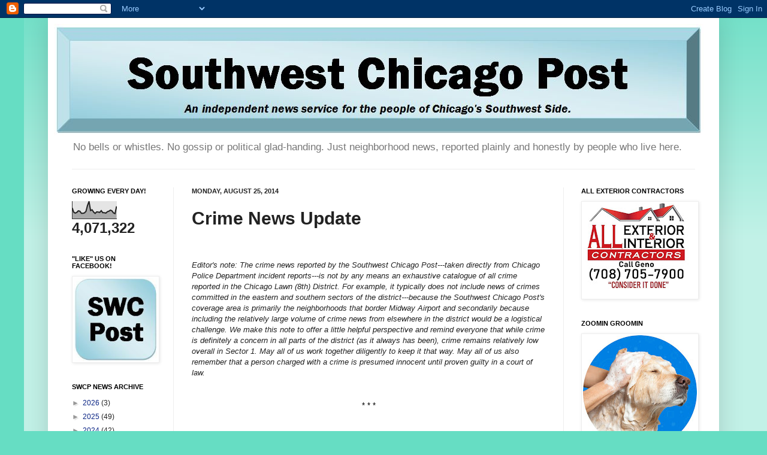

--- FILE ---
content_type: text/html; charset=UTF-8
request_url: http://www.swchicagopost.com/2014/08/crime-news-update_25.html
body_size: 24833
content:
<!DOCTYPE html>
<html class='v2' dir='ltr' lang='en'>
<head>
<link href='https://www.blogger.com/static/v1/widgets/335934321-css_bundle_v2.css' rel='stylesheet' type='text/css'/>
<meta content='width=1100' name='viewport'/>
<meta content='text/html; charset=UTF-8' http-equiv='Content-Type'/>
<meta content='blogger' name='generator'/>
<link href='http://www.swchicagopost.com/favicon.ico' rel='icon' type='image/x-icon'/>
<link href='http://www.swchicagopost.com/2014/08/crime-news-update_25.html' rel='canonical'/>
<link rel="alternate" type="application/atom+xml" title="Southwest Chicago Post - Atom" href="http://www.swchicagopost.com/feeds/posts/default" />
<link rel="alternate" type="application/rss+xml" title="Southwest Chicago Post - RSS" href="http://www.swchicagopost.com/feeds/posts/default?alt=rss" />
<link rel="service.post" type="application/atom+xml" title="Southwest Chicago Post - Atom" href="https://www.blogger.com/feeds/8603719643814372786/posts/default" />

<link rel="alternate" type="application/atom+xml" title="Southwest Chicago Post - Atom" href="http://www.swchicagopost.com/feeds/1380857783495701447/comments/default" />
<!--Can't find substitution for tag [blog.ieCssRetrofitLinks]-->
<link href='https://blogger.googleusercontent.com/img/b/R29vZ2xl/AVvXsEhOaACaWnKMQN-0D-WpeAgB6oE4vt-suaVN8lGYRYn06phGVH3ZZCAVjzLB9eA5wY5MWWR16QqQOP-QUDdjD_7EJTYhsOTPK1uA5ELh_8IWJxA8rCF6pC2zBeAsV4IGbSKVUWezW_as-To/s1600/Screen+Shot+2014-08-25+at+7.49.07+PM.png' rel='image_src'/>
<meta content='http://www.swchicagopost.com/2014/08/crime-news-update_25.html' property='og:url'/>
<meta content='Crime News Update' property='og:title'/>
<meta content='    Editor&#39;s note: The crime news reported by the Southwest Chicago Post---taken directly from Chicago Police Department incident reports---...' property='og:description'/>
<meta content='https://blogger.googleusercontent.com/img/b/R29vZ2xl/AVvXsEhOaACaWnKMQN-0D-WpeAgB6oE4vt-suaVN8lGYRYn06phGVH3ZZCAVjzLB9eA5wY5MWWR16QqQOP-QUDdjD_7EJTYhsOTPK1uA5ELh_8IWJxA8rCF6pC2zBeAsV4IGbSKVUWezW_as-To/w1200-h630-p-k-no-nu/Screen+Shot+2014-08-25+at+7.49.07+PM.png' property='og:image'/>
<title>Southwest Chicago Post: Crime News Update</title>
<style id='page-skin-1' type='text/css'><!--
/*
-----------------------------------------------
Blogger Template Style
Name:     Simple
Designer: Josh Peterson
URL:      www.noaesthetic.com
----------------------------------------------- */
/* Variable definitions
====================
<Variable name="keycolor" description="Main Color" type="color" default="#66bbdd"/>
<Group description="Page Text" selector="body">
<Variable name="body.font" description="Font" type="font"
default="normal normal 12px Arial, Tahoma, Helvetica, FreeSans, sans-serif"/>
<Variable name="body.text.color" description="Text Color" type="color" default="#222222"/>
</Group>
<Group description="Backgrounds" selector=".body-fauxcolumns-outer">
<Variable name="body.background.color" description="Outer Background" type="color" default="#66bbdd"/>
<Variable name="content.background.color" description="Main Background" type="color" default="#ffffff"/>
<Variable name="header.background.color" description="Header Background" type="color" default="transparent"/>
</Group>
<Group description="Links" selector=".main-outer">
<Variable name="link.color" description="Link Color" type="color" default="#2288bb"/>
<Variable name="link.visited.color" description="Visited Color" type="color" default="#888888"/>
<Variable name="link.hover.color" description="Hover Color" type="color" default="#33aaff"/>
</Group>
<Group description="Blog Title" selector=".header h1">
<Variable name="header.font" description="Font" type="font"
default="normal normal 60px Arial, Tahoma, Helvetica, FreeSans, sans-serif"/>
<Variable name="header.text.color" description="Title Color" type="color" default="#3399bb" />
</Group>
<Group description="Blog Description" selector=".header .description">
<Variable name="description.text.color" description="Description Color" type="color"
default="#777777" />
</Group>
<Group description="Tabs Text" selector=".tabs-inner .widget li a">
<Variable name="tabs.font" description="Font" type="font"
default="normal normal 14px Arial, Tahoma, Helvetica, FreeSans, sans-serif"/>
<Variable name="tabs.text.color" description="Text Color" type="color" default="#999999"/>
<Variable name="tabs.selected.text.color" description="Selected Color" type="color" default="#000000"/>
</Group>
<Group description="Tabs Background" selector=".tabs-outer .PageList">
<Variable name="tabs.background.color" description="Background Color" type="color" default="#f5f5f5"/>
<Variable name="tabs.selected.background.color" description="Selected Color" type="color" default="#eeeeee"/>
</Group>
<Group description="Post Title" selector="h3.post-title, .comments h4">
<Variable name="post.title.font" description="Font" type="font"
default="normal normal 22px Arial, Tahoma, Helvetica, FreeSans, sans-serif"/>
</Group>
<Group description="Date Header" selector=".date-header">
<Variable name="date.header.color" description="Text Color" type="color"
default="#222222"/>
<Variable name="date.header.background.color" description="Background Color" type="color"
default="transparent"/>
</Group>
<Group description="Post Footer" selector=".post-footer">
<Variable name="post.footer.text.color" description="Text Color" type="color" default="#666666"/>
<Variable name="post.footer.background.color" description="Background Color" type="color"
default="#f9f9f9"/>
<Variable name="post.footer.border.color" description="Shadow Color" type="color" default="#eeeeee"/>
</Group>
<Group description="Gadgets" selector="h2">
<Variable name="widget.title.font" description="Title Font" type="font"
default="normal bold 11px Arial, Tahoma, Helvetica, FreeSans, sans-serif"/>
<Variable name="widget.title.text.color" description="Title Color" type="color" default="#000000"/>
<Variable name="widget.alternate.text.color" description="Alternate Color" type="color" default="#999999"/>
</Group>
<Group description="Images" selector=".main-inner">
<Variable name="image.background.color" description="Background Color" type="color" default="#ffffff"/>
<Variable name="image.border.color" description="Border Color" type="color" default="#eeeeee"/>
<Variable name="image.text.color" description="Caption Text Color" type="color" default="#222222"/>
</Group>
<Group description="Accents" selector=".content-inner">
<Variable name="body.rule.color" description="Separator Line Color" type="color" default="#eeeeee"/>
<Variable name="tabs.border.color" description="Tabs Border Color" type="color" default="#eeeeee"/>
</Group>
<Variable name="body.background" description="Body Background" type="background"
color="#66ddc3" default="$(color) none repeat scroll top left"/>
<Variable name="body.background.override" description="Body Background Override" type="string" default=""/>
<Variable name="body.background.gradient.cap" description="Body Gradient Cap" type="url"
default="url(//www.blogblog.com/1kt/simple/gradients_light.png)"/>
<Variable name="body.background.gradient.tile" description="Body Gradient Tile" type="url"
default="url(//www.blogblog.com/1kt/simple/body_gradient_tile_light.png)"/>
<Variable name="content.background.color.selector" description="Content Background Color Selector" type="string" default=".content-inner"/>
<Variable name="content.padding" description="Content Padding" type="length" default="10px"/>
<Variable name="content.padding.horizontal" description="Content Horizontal Padding" type="length" default="10px"/>
<Variable name="content.shadow.spread" description="Content Shadow Spread" type="length" default="40px"/>
<Variable name="content.shadow.spread.webkit" description="Content Shadow Spread (WebKit)" type="length" default="5px"/>
<Variable name="content.shadow.spread.ie" description="Content Shadow Spread (IE)" type="length" default="10px"/>
<Variable name="main.border.width" description="Main Border Width" type="length" default="0"/>
<Variable name="header.background.gradient" description="Header Gradient" type="url" default="none"/>
<Variable name="header.shadow.offset.left" description="Header Shadow Offset Left" type="length" default="-1px"/>
<Variable name="header.shadow.offset.top" description="Header Shadow Offset Top" type="length" default="-1px"/>
<Variable name="header.shadow.spread" description="Header Shadow Spread" type="length" default="1px"/>
<Variable name="header.padding" description="Header Padding" type="length" default="30px"/>
<Variable name="header.border.size" description="Header Border Size" type="length" default="1px"/>
<Variable name="header.bottom.border.size" description="Header Bottom Border Size" type="length" default="1px"/>
<Variable name="header.border.horizontalsize" description="Header Horizontal Border Size" type="length" default="0"/>
<Variable name="description.text.size" description="Description Text Size" type="string" default="140%"/>
<Variable name="tabs.margin.top" description="Tabs Margin Top" type="length" default="0" />
<Variable name="tabs.margin.side" description="Tabs Side Margin" type="length" default="30px" />
<Variable name="tabs.background.gradient" description="Tabs Background Gradient" type="url"
default="url(//www.blogblog.com/1kt/simple/gradients_light.png)"/>
<Variable name="tabs.border.width" description="Tabs Border Width" type="length" default="1px"/>
<Variable name="tabs.bevel.border.width" description="Tabs Bevel Border Width" type="length" default="1px"/>
<Variable name="date.header.padding" description="Date Header Padding" type="string" default="inherit"/>
<Variable name="date.header.letterspacing" description="Date Header Letter Spacing" type="string" default="inherit"/>
<Variable name="date.header.margin" description="Date Header Margin" type="string" default="inherit"/>
<Variable name="post.margin.bottom" description="Post Bottom Margin" type="length" default="25px"/>
<Variable name="image.border.small.size" description="Image Border Small Size" type="length" default="2px"/>
<Variable name="image.border.large.size" description="Image Border Large Size" type="length" default="5px"/>
<Variable name="page.width.selector" description="Page Width Selector" type="string" default=".region-inner"/>
<Variable name="page.width" description="Page Width" type="string" default="auto"/>
<Variable name="main.section.margin" description="Main Section Margin" type="length" default="15px"/>
<Variable name="main.padding" description="Main Padding" type="length" default="15px"/>
<Variable name="main.padding.top" description="Main Padding Top" type="length" default="30px"/>
<Variable name="main.padding.bottom" description="Main Padding Bottom" type="length" default="30px"/>
<Variable name="paging.background"
color="#ffffff"
description="Background of blog paging area" type="background"
default="transparent none no-repeat scroll top center"/>
<Variable name="footer.bevel" description="Bevel border length of footer" type="length" default="0"/>
<Variable name="mobile.background.overlay" description="Mobile Background Overlay" type="string"
default="transparent none repeat scroll top left"/>
<Variable name="mobile.background.size" description="Mobile Background Size" type="string" default="auto"/>
<Variable name="mobile.button.color" description="Mobile Button Color" type="color" default="#ffffff" />
<Variable name="startSide" description="Side where text starts in blog language" type="automatic" default="left"/>
<Variable name="endSide" description="Side where text ends in blog language" type="automatic" default="right"/>
*/
/* Content
----------------------------------------------- */
body, .body-fauxcolumn-outer {
font: normal normal 12px Arial, Tahoma, Helvetica, FreeSans, sans-serif;
color: #222222;
background: #66ddc3 none repeat scroll top left;
padding: 0 40px 40px 40px;
}
html body .region-inner {
min-width: 0;
max-width: 100%;
width: auto;
}
a:link {
text-decoration:none;
color: #0b2585;
}
a:visited {
text-decoration:none;
color: #888888;
}
a:hover {
text-decoration:underline;
color: #32ffed;
}
.body-fauxcolumn-outer .fauxcolumn-inner {
background: transparent url(//www.blogblog.com/1kt/simple/body_gradient_tile_light.png) repeat scroll top left;
_background-image: none;
}
.body-fauxcolumn-outer .cap-top {
position: absolute;
z-index: 1;
height: 400px;
width: 100%;
background: #66ddc3 none repeat scroll top left;
}
.body-fauxcolumn-outer .cap-top .cap-left {
width: 100%;
background: transparent url(//www.blogblog.com/1kt/simple/gradients_light.png) repeat-x scroll top left;
_background-image: none;
}
.content-outer {
-moz-box-shadow: 0 0 40px rgba(0, 0, 0, .15);
-webkit-box-shadow: 0 0 5px rgba(0, 0, 0, .15);
-goog-ms-box-shadow: 0 0 10px #333333;
box-shadow: 0 0 40px rgba(0, 0, 0, .15);
margin-bottom: 1px;
}
.content-inner {
padding: 10px 10px;
}
.content-inner {
background-color: #ffffff;
}
/* Header
----------------------------------------------- */
.header-outer {
background: #ffffff none repeat-x scroll 0 -400px;
_background-image: none;
}
.Header h1 {
font: normal normal 60px Arial, Tahoma, Helvetica, FreeSans, sans-serif;
color: #32bb98;
text-shadow: -1px -1px 1px rgba(0, 0, 0, .2);
}
.Header h1 a {
color: #32bb98;
}
.Header .description {
font-size: 140%;
color: #777777;
}
.header-inner .Header .titlewrapper {
padding: 22px 30px;
}
.header-inner .Header .descriptionwrapper {
padding: 0 30px;
}
/* Tabs
----------------------------------------------- */
.tabs-inner .section:first-child {
border-top: 1px solid #eeeeee;
}
.tabs-inner .section:first-child ul {
margin-top: -1px;
border-top: 1px solid #eeeeee;
border-left: 0 solid #eeeeee;
border-right: 0 solid #eeeeee;
}
.tabs-inner .widget ul {
background: #f5f5f5 url(//www.blogblog.com/1kt/simple/gradients_light.png) repeat-x scroll 0 -800px;
_background-image: none;
border-bottom: 1px solid #eeeeee;
margin-top: 0;
margin-left: -30px;
margin-right: -30px;
}
.tabs-inner .widget li a {
display: inline-block;
padding: .6em 1em;
font: normal normal 14px Arial, Tahoma, Helvetica, FreeSans, sans-serif;
color: #999999;
border-left: 1px solid #ffffff;
border-right: 1px solid #eeeeee;
}
.tabs-inner .widget li:first-child a {
border-left: none;
}
.tabs-inner .widget li.selected a, .tabs-inner .widget li a:hover {
color: #000000;
background-color: #eeeeee;
text-decoration: none;
}
/* Columns
----------------------------------------------- */
.main-outer {
border-top: 0 solid #eeeeee;
}
.fauxcolumn-left-outer .fauxcolumn-inner {
border-right: 1px solid #eeeeee;
}
.fauxcolumn-right-outer .fauxcolumn-inner {
border-left: 1px solid #eeeeee;
}
/* Headings
----------------------------------------------- */
h2 {
margin: 0 0 1em 0;
font: normal bold 11px Arial, Tahoma, Helvetica, FreeSans, sans-serif;
color: #000000;
text-transform: uppercase;
}
/* Widgets
----------------------------------------------- */
.widget .zippy {
color: #999999;
text-shadow: 2px 2px 1px rgba(0, 0, 0, .1);
}
.widget .popular-posts ul {
list-style: none;
}
/* Posts
----------------------------------------------- */
.date-header span {
background-color: transparent;
color: #222222;
padding: inherit;
letter-spacing: inherit;
margin: inherit;
}
.main-inner {
padding-top: 30px;
padding-bottom: 30px;
}
.main-inner .column-center-inner {
padding: 0 15px;
}
.main-inner .column-center-inner .section {
margin: 0 15px;
}
.post {
margin: 0 0 25px 0;
}
h3.post-title, .comments h4 {
font: normal bold 30px Arial, Tahoma, Helvetica, FreeSans, sans-serif;
margin: .75em 0 0;
}
.post-body {
font-size: 110%;
line-height: 1.4;
position: relative;
}
.post-body img, .post-body .tr-caption-container, .Profile img, .Image img,
.BlogList .item-thumbnail img {
padding: 2px;
background: #ffffff;
border: 1px solid #eeeeee;
-moz-box-shadow: 1px 1px 5px rgba(0, 0, 0, .1);
-webkit-box-shadow: 1px 1px 5px rgba(0, 0, 0, .1);
box-shadow: 1px 1px 5px rgba(0, 0, 0, .1);
}
.post-body img, .post-body .tr-caption-container {
padding: 5px;
}
.post-body .tr-caption-container {
color: #222222;
}
.post-body .tr-caption-container img {
padding: 0;
background: transparent;
border: none;
-moz-box-shadow: 0 0 0 rgba(0, 0, 0, .1);
-webkit-box-shadow: 0 0 0 rgba(0, 0, 0, .1);
box-shadow: 0 0 0 rgba(0, 0, 0, .1);
}
.post-header {
margin: 0 0 1.5em;
line-height: 1.6;
font-size: 90%;
}
.post-footer {
margin: 20px -2px 0;
padding: 5px 10px;
color: #666666;
background-color: #f9f9f9;
border-bottom: 1px solid #eeeeee;
line-height: 1.6;
font-size: 90%;
}
#comments .comment-author {
padding-top: 1.5em;
border-top: 1px solid #eeeeee;
background-position: 0 1.5em;
}
#comments .comment-author:first-child {
padding-top: 0;
border-top: none;
}
.avatar-image-container {
margin: .2em 0 0;
}
#comments .avatar-image-container img {
border: 1px solid #eeeeee;
}
/* Comments
----------------------------------------------- */
.comments .comments-content .icon.blog-author {
background-repeat: no-repeat;
background-image: url([data-uri]);
}
.comments .comments-content .loadmore a {
border-top: 1px solid #999999;
border-bottom: 1px solid #999999;
}
.comments .comment-thread.inline-thread {
background-color: #f9f9f9;
}
.comments .continue {
border-top: 2px solid #999999;
}
/* Accents
---------------------------------------------- */
.section-columns td.columns-cell {
border-left: 1px solid #eeeeee;
}
.blog-pager {
background: transparent none no-repeat scroll top center;
}
.blog-pager-older-link, .home-link,
.blog-pager-newer-link {
background-color: #ffffff;
padding: 5px;
}
.footer-outer {
border-top: 0 dashed #bbbbbb;
}
/* Mobile
----------------------------------------------- */
body.mobile  {
background-size: auto;
}
.mobile .body-fauxcolumn-outer {
background: transparent none repeat scroll top left;
}
.mobile .body-fauxcolumn-outer .cap-top {
background-size: 100% auto;
}
.mobile .content-outer {
-webkit-box-shadow: 0 0 3px rgba(0, 0, 0, .15);
box-shadow: 0 0 3px rgba(0, 0, 0, .15);
padding: 0 40px;
}
body.mobile .AdSense {
margin: 0 -40px;
}
.mobile .tabs-inner .widget ul {
margin-left: 0;
margin-right: 0;
}
.mobile .post {
margin: 0;
}
.mobile .main-inner .column-center-inner .section {
margin: 0;
}
.mobile .date-header span {
padding: 0.1em 10px;
margin: 0 -10px;
}
.mobile h3.post-title {
margin: 0;
}
.mobile .blog-pager {
background: transparent none no-repeat scroll top center;
}
.mobile .footer-outer {
border-top: none;
}
.mobile .main-inner, .mobile .footer-inner {
background-color: #ffffff;
}
.mobile-index-contents {
color: #222222;
}
.mobile-link-button {
background-color: #0b2585;
}
.mobile-link-button a:link, .mobile-link-button a:visited {
color: #ffffff;
}
.mobile .tabs-inner .section:first-child {
border-top: none;
}
.mobile .tabs-inner .PageList .widget-content {
background-color: #eeeeee;
color: #000000;
border-top: 1px solid #eeeeee;
border-bottom: 1px solid #eeeeee;
}
.mobile .tabs-inner .PageList .widget-content .pagelist-arrow {
border-left: 1px solid #eeeeee;
}

--></style>
<style id='template-skin-1' type='text/css'><!--
body {
min-width: 1120px;
}
.content-outer, .content-fauxcolumn-outer, .region-inner {
min-width: 1120px;
max-width: 1120px;
_width: 1120px;
}
.main-inner .columns {
padding-left: 200px;
padding-right: 250px;
}
.main-inner .fauxcolumn-center-outer {
left: 200px;
right: 250px;
/* IE6 does not respect left and right together */
_width: expression(this.parentNode.offsetWidth -
parseInt("200px") -
parseInt("250px") + 'px');
}
.main-inner .fauxcolumn-left-outer {
width: 200px;
}
.main-inner .fauxcolumn-right-outer {
width: 250px;
}
.main-inner .column-left-outer {
width: 200px;
right: 100%;
margin-left: -200px;
}
.main-inner .column-right-outer {
width: 250px;
margin-right: -250px;
}
#layout {
min-width: 0;
}
#layout .content-outer {
min-width: 0;
width: 800px;
}
#layout .region-inner {
min-width: 0;
width: auto;
}
body#layout div.add_widget {
padding: 8px;
}
body#layout div.add_widget a {
margin-left: 32px;
}
--></style>
<link href='https://www.blogger.com/dyn-css/authorization.css?targetBlogID=8603719643814372786&amp;zx=a40d1edd-2a62-4be0-b795-4f0387e8e6ba' media='none' onload='if(media!=&#39;all&#39;)media=&#39;all&#39;' rel='stylesheet'/><noscript><link href='https://www.blogger.com/dyn-css/authorization.css?targetBlogID=8603719643814372786&amp;zx=a40d1edd-2a62-4be0-b795-4f0387e8e6ba' rel='stylesheet'/></noscript>
<meta name='google-adsense-platform-account' content='ca-host-pub-1556223355139109'/>
<meta name='google-adsense-platform-domain' content='blogspot.com'/>

</head>
<body class='loading'>
<div class='navbar section' id='navbar' name='Navbar'><div class='widget Navbar' data-version='1' id='Navbar1'><script type="text/javascript">
    function setAttributeOnload(object, attribute, val) {
      if(window.addEventListener) {
        window.addEventListener('load',
          function(){ object[attribute] = val; }, false);
      } else {
        window.attachEvent('onload', function(){ object[attribute] = val; });
      }
    }
  </script>
<div id="navbar-iframe-container"></div>
<script type="text/javascript" src="https://apis.google.com/js/platform.js"></script>
<script type="text/javascript">
      gapi.load("gapi.iframes:gapi.iframes.style.bubble", function() {
        if (gapi.iframes && gapi.iframes.getContext) {
          gapi.iframes.getContext().openChild({
              url: 'https://www.blogger.com/navbar/8603719643814372786?po\x3d1380857783495701447\x26origin\x3dhttp://www.swchicagopost.com',
              where: document.getElementById("navbar-iframe-container"),
              id: "navbar-iframe"
          });
        }
      });
    </script><script type="text/javascript">
(function() {
var script = document.createElement('script');
script.type = 'text/javascript';
script.src = '//pagead2.googlesyndication.com/pagead/js/google_top_exp.js';
var head = document.getElementsByTagName('head')[0];
if (head) {
head.appendChild(script);
}})();
</script>
</div></div>
<div class='body-fauxcolumns'>
<div class='fauxcolumn-outer body-fauxcolumn-outer'>
<div class='cap-top'>
<div class='cap-left'></div>
<div class='cap-right'></div>
</div>
<div class='fauxborder-left'>
<div class='fauxborder-right'></div>
<div class='fauxcolumn-inner'>
</div>
</div>
<div class='cap-bottom'>
<div class='cap-left'></div>
<div class='cap-right'></div>
</div>
</div>
</div>
<div class='content'>
<div class='content-fauxcolumns'>
<div class='fauxcolumn-outer content-fauxcolumn-outer'>
<div class='cap-top'>
<div class='cap-left'></div>
<div class='cap-right'></div>
</div>
<div class='fauxborder-left'>
<div class='fauxborder-right'></div>
<div class='fauxcolumn-inner'>
</div>
</div>
<div class='cap-bottom'>
<div class='cap-left'></div>
<div class='cap-right'></div>
</div>
</div>
</div>
<div class='content-outer'>
<div class='content-cap-top cap-top'>
<div class='cap-left'></div>
<div class='cap-right'></div>
</div>
<div class='fauxborder-left content-fauxborder-left'>
<div class='fauxborder-right content-fauxborder-right'></div>
<div class='content-inner'>
<header>
<div class='header-outer'>
<div class='header-cap-top cap-top'>
<div class='cap-left'></div>
<div class='cap-right'></div>
</div>
<div class='fauxborder-left header-fauxborder-left'>
<div class='fauxborder-right header-fauxborder-right'></div>
<div class='region-inner header-inner'>
<div class='header section' id='header' name='Header'><div class='widget Header' data-version='1' id='Header1'>
<div id='header-inner'>
<a href='http://www.swchicagopost.com/' style='display: block'>
<img alt='Southwest Chicago Post' height='186px; ' id='Header1_headerimg' src='https://blogger.googleusercontent.com/img/b/R29vZ2xl/AVvXsEh09vjmjMukqKND5dEGyJdMnwhYButq7B_ppr9cRsymyibqfoQ9RKdDlIHCiZbIe7x11yzjupH3egmn7CvrGjthep13NfuAkMq2PufXUShyKdhwUD1sq0wj9O6iHmTwSaWwm3I_PCJhpX2J/s1600/SouthwestChicagoPostMasthead04.JPG' style='display: block' width='1084px; '/>
</a>
<div class='descriptionwrapper'>
<p class='description'><span>No bells or whistles. No gossip or political glad-handing. Just neighborhood news, reported plainly and honestly by people who live here.</span></p>
</div>
</div>
</div></div>
</div>
</div>
<div class='header-cap-bottom cap-bottom'>
<div class='cap-left'></div>
<div class='cap-right'></div>
</div>
</div>
</header>
<div class='tabs-outer'>
<div class='tabs-cap-top cap-top'>
<div class='cap-left'></div>
<div class='cap-right'></div>
</div>
<div class='fauxborder-left tabs-fauxborder-left'>
<div class='fauxborder-right tabs-fauxborder-right'></div>
<div class='region-inner tabs-inner'>
<div class='tabs no-items section' id='crosscol' name='Cross-Column'></div>
<div class='tabs no-items section' id='crosscol-overflow' name='Cross-Column 2'></div>
</div>
</div>
<div class='tabs-cap-bottom cap-bottom'>
<div class='cap-left'></div>
<div class='cap-right'></div>
</div>
</div>
<div class='main-outer'>
<div class='main-cap-top cap-top'>
<div class='cap-left'></div>
<div class='cap-right'></div>
</div>
<div class='fauxborder-left main-fauxborder-left'>
<div class='fauxborder-right main-fauxborder-right'></div>
<div class='region-inner main-inner'>
<div class='columns fauxcolumns'>
<div class='fauxcolumn-outer fauxcolumn-center-outer'>
<div class='cap-top'>
<div class='cap-left'></div>
<div class='cap-right'></div>
</div>
<div class='fauxborder-left'>
<div class='fauxborder-right'></div>
<div class='fauxcolumn-inner'>
</div>
</div>
<div class='cap-bottom'>
<div class='cap-left'></div>
<div class='cap-right'></div>
</div>
</div>
<div class='fauxcolumn-outer fauxcolumn-left-outer'>
<div class='cap-top'>
<div class='cap-left'></div>
<div class='cap-right'></div>
</div>
<div class='fauxborder-left'>
<div class='fauxborder-right'></div>
<div class='fauxcolumn-inner'>
</div>
</div>
<div class='cap-bottom'>
<div class='cap-left'></div>
<div class='cap-right'></div>
</div>
</div>
<div class='fauxcolumn-outer fauxcolumn-right-outer'>
<div class='cap-top'>
<div class='cap-left'></div>
<div class='cap-right'></div>
</div>
<div class='fauxborder-left'>
<div class='fauxborder-right'></div>
<div class='fauxcolumn-inner'>
</div>
</div>
<div class='cap-bottom'>
<div class='cap-left'></div>
<div class='cap-right'></div>
</div>
</div>
<!-- corrects IE6 width calculation -->
<div class='columns-inner'>
<div class='column-center-outer'>
<div class='column-center-inner'>
<div class='main section' id='main' name='Main'><div class='widget Blog' data-version='1' id='Blog1'>
<div class='blog-posts hfeed'>

          <div class="date-outer">
        
<h2 class='date-header'><span>Monday, August 25, 2014</span></h2>

          <div class="date-posts">
        
<div class='post-outer'>
<div class='post hentry uncustomized-post-template' itemprop='blogPost' itemscope='itemscope' itemtype='http://schema.org/BlogPosting'>
<meta content='https://blogger.googleusercontent.com/img/b/R29vZ2xl/AVvXsEhOaACaWnKMQN-0D-WpeAgB6oE4vt-suaVN8lGYRYn06phGVH3ZZCAVjzLB9eA5wY5MWWR16QqQOP-QUDdjD_7EJTYhsOTPK1uA5ELh_8IWJxA8rCF6pC2zBeAsV4IGbSKVUWezW_as-To/s1600/Screen+Shot+2014-08-25+at+7.49.07+PM.png' itemprop='image_url'/>
<meta content='8603719643814372786' itemprop='blogId'/>
<meta content='1380857783495701447' itemprop='postId'/>
<a name='1380857783495701447'></a>
<h3 class='post-title entry-title' itemprop='name'>
Crime News Update
</h3>
<div class='post-header'>
<div class='post-header-line-1'></div>
</div>
<div class='post-body entry-content' id='post-body-1380857783495701447' itemprop='description articleBody'>
<span style="font-family: Arial, Helvetica, sans-serif;"><br /></span>
<br />
<div align="center" class="MsoNormal" style="text-align: center;">
<div class="MsoNormal" style="line-height: 18.46666717529297px; text-align: start;">
<span style="font-family: Arial, Helvetica, sans-serif;"><span style="color: #222222; line-height: 18.479999542236328px;"><span style="line-height: 18px;"><i>Editor's note: The crime news reported by the Southwest Chicago Post---taken directly from Chicago Police Department incident reports---is not by any means an exhaustive catalogue of all crime reported in the Chicago Lawn (8th) District. For example, it typically does not include news of crimes committed in the eastern and southern sectors of the district---because the Southwest Chicago Post's coverage area is primarily the neighborhoods that border Midway Airport and secondarily because including the relatively large volume of crime news from elsewhere in the district would be a logistical challenge. We make this note to offer a little helpful perspective and remind everyone that while crime is definitely a concern in all parts of the district (as it always has been), crime remains relatively low overall in Sector 1. May all of us work together diligently to keep it that way. May all of us also remember that a person charged with a crime is presumed innocent until proven guilty in a court of law.</i></span></span></span><br />
<span style="font-family: Arial, Helvetica, sans-serif;"><span style="color: #222222; line-height: 18.479999542236328px;"><span style="line-height: 18px;"><i><br /></i></span></span></span></div>
<div style="text-align: left;">
<div align="center" class="MsoNormal" style="line-height: 18.46666717529297px; text-align: center;">
<span style="color: black;"><span style="font-family: Arial, Helvetica, sans-serif;"><br /></span></span></div>
</div>
<span style="color: black; font-family: Arial, Helvetica, sans-serif;">* * *<o:p></o:p></span><br />
<div style="text-align: left;">
</div>
<div style="-webkit-text-stroke-width: 0px; background: white; color: black; font-family: Times; font-size: medium; font-style: normal; font-variant: normal; font-weight: normal; letter-spacing: normal; line-height: 13.85pt; margin: 0in; orphans: auto; text-align: start; text-indent: 0px; text-transform: none; white-space: normal; widows: auto; word-spacing: 0px;">
</div>
<br />
<div style="-webkit-text-stroke-width: 0px; background: white; color: black; font-family: Times; font-size: medium; font-style: normal; font-variant: normal; font-weight: normal; letter-spacing: normal; line-height: 13.85pt; margin: 0in; orphans: auto; text-align: start; text-indent: 0px; text-transform: none; white-space: normal; widows: auto; word-spacing: 0px;">
<div style="margin: 0px;">
<span style="color: #222222; font-family: Arial, Helvetica, sans-serif;"><br /></span></div>
<div style="margin: 0px;">
<span style="color: #222222; font-family: Arial, Helvetica, sans-serif;">A 27-year-old Gage Park man is credited by police with chasing, disarming and<table cellpadding="0" cellspacing="0" class="tr-caption-container" style="float: right; margin-left: 1em; text-align: right;"><tbody>
<tr><td style="text-align: center;"><a href="https://blogger.googleusercontent.com/img/b/R29vZ2xl/AVvXsEhOaACaWnKMQN-0D-WpeAgB6oE4vt-suaVN8lGYRYn06phGVH3ZZCAVjzLB9eA5wY5MWWR16QqQOP-QUDdjD_7EJTYhsOTPK1uA5ELh_8IWJxA8rCF6pC2zBeAsV4IGbSKVUWezW_as-To/s1600/Screen+Shot+2014-08-25+at+7.49.07+PM.png" imageanchor="1" style="clear: right; margin-bottom: 1em; margin-left: auto; margin-right: auto;"><img border="0" height="200" src="https://blogger.googleusercontent.com/img/b/R29vZ2xl/AVvXsEhOaACaWnKMQN-0D-WpeAgB6oE4vt-suaVN8lGYRYn06phGVH3ZZCAVjzLB9eA5wY5MWWR16QqQOP-QUDdjD_7EJTYhsOTPK1uA5ELh_8IWJxA8rCF6pC2zBeAsV4IGbSKVUWezW_as-To/s1600/Screen+Shot+2014-08-25+at+7.49.07+PM.png" width="198" /></a></td></tr>
<tr><td class="tr-caption" style="text-align: center;">Wojciech Muzia</td></tr>
</tbody></table>
apprehending a 23-year-old West Elsdon man who allegedly robbed a woman at gunpoint at about 2 a.m. Saturday, Aug. 23.</span></div>
<div style="margin: 0px;">
<span style="color: #222222; font-family: Arial, Helvetica, sans-serif;"><br /></span></div>
<div style="margin: 0px;">
<span style="color: #222222; font-family: Arial, Helvetica, sans-serif;"><a href="http://www2.cookcountysheriff.org/search2/details.asp?jailnumber=2014-0824065" target="_blank">Wojciech Muzia </a>of 59th&nbsp;and Lawndale is charged with aggravated robbery and is set to appear in Cook County Circuit Court Branch 48, 155 W. 51st&nbsp;St., on Friday, Aug. 29.</span></div>
<div style="margin: 0px;">
<span style="color: #222222; font-family: Arial, Helvetica, sans-serif;"><br /></span></div>
<div style="margin: 0px;">
<span style="color: #222222; font-family: Arial, Helvetica, sans-serif;">The victim, a 37-year-old West Lawn woman, told police that she was accosted by Muzia on the sidewalk in front of 3709 W. 59th&nbsp;St. He allegedly asked, &#8220;What&#8217;s you name, b~tch?&#8221; and said &#8220;Give me your f~cking money&#8221; while brandishing a handgun that turned out to be a Daisy brand pellet gun, according to police.</span></div>
<div style="margin: 0px;">
<span style="color: #222222; font-family: Arial, Helvetica, sans-serif;"><br /></span></div>
<div style="margin: 0px;">
<span style="color: #222222; font-family: Arial, Helvetica, sans-serif;">The victim said she told Muzia that she had no money, but that he could have her purse, which he allegedly took.</span></div>
<div style="margin: 0px;">
<span style="color: #222222; font-family: Arial, Helvetica, sans-serif;"><br /></span></div>
<div style="margin: 0px;">
<span style="color: #222222; font-family: Arial, Helvetica, sans-serif;">The 27-year-old Gage Park man, who told police he witnessed the crime, was armed with a pistol and holds a concealed carry permit. He said he confronted Muzia and ordered him to drop his weapon. Muzia then allegedly threw his weapon under a car parked nearby and fled on foot. The witness said he chased Muzia, tackled him and held him until police arrived.<o:p></o:p></span></div>
</div>
</div>
<div style="background: white; line-height: 13.85pt; margin: 0in;">
<span style="font-family: Arial, Helvetica, sans-serif;"><br /></span></div>
<div style="background: white; line-height: 13.85pt; margin: 0in;">
<br />
<div style="background-attachment: initial; background-clip: initial; background-image: initial; background-origin: initial; background-position: initial; background-repeat: initial; background-size: initial; line-height: 13.85pt; margin: 0in 0in 0.0001pt;">
<div style="text-align: center;">
<span style="font-family: Arial, Helvetica, sans-serif;">* * *<span style="color: #222222;"><o:p></o:p></span></span></div>
</div>
<div style="background-attachment: initial; background-clip: initial; background-image: initial; background-origin: initial; background-position: initial; background-repeat: initial; background-size: initial; line-height: 13.85pt; margin: 0in 0in 0.0001pt;">
<span style="font-family: Arial, Helvetica, sans-serif;"><br /></span></div>
<div style="background-attachment: initial; background-clip: initial; background-image: initial; background-origin: initial; background-position: initial; background-repeat: initial; background-size: initial; line-height: 13.5pt; margin-top: 0in; vertical-align: baseline;">
<span style="color: #222222; font-family: Arial, Helvetica, sans-serif; line-height: 13.5pt;"><span style="color: blue;">Want to work directly with Chicago Police to prevent crime in your neighborhood? If you&nbsp;</span></span><span style="color: blue; line-height: 13.5pt;"><span style="font-family: Arial, Helvetica, sans-serif;">live in Beat 813 or 833 (see map), come to&nbsp;<b>West Lawn Park&nbsp;</b></span><span style="font-family: Arial, Helvetica, sans-serif;">at 7:00 p.m. Tuesday, August 26</span></span><span style="color: blue; font-family: Arial, Helvetica, sans-serif; line-height: 13.5pt;">. Hear updates on crime in your neighborhood and learn how you can work with neighbors and police to make the community safer and better for all.</span><br />
<div style="text-align: center;">
<span style="color: blue; font-family: Arial, Helvetica, sans-serif; line-height: 13.5pt;"><br /></span></div>
<div class="separator" style="clear: both; text-align: center;">
<a href="https://blogger.googleusercontent.com/img/b/R29vZ2xl/AVvXsEjILgdOidaG1yezV2hcmUgG-C0qnoZ7tGdn1kguX9yE0jXh9ymxrwhDm4QA-7BOXr4AhXZE3Rivv1hijsuNNijKBQCN0xMCanUkmINRCEqzjDXa4Evhxx0FxXWQrPeh8_CaghJk7evk6xM/s1600/CPD+8+Map.png" imageanchor="1" style="margin-left: 1em; margin-right: 1em;"><span style="font-family: Arial, Helvetica, sans-serif;"><img border="0" height="320" src="https://blogger.googleusercontent.com/img/b/R29vZ2xl/AVvXsEjILgdOidaG1yezV2hcmUgG-C0qnoZ7tGdn1kguX9yE0jXh9ymxrwhDm4QA-7BOXr4AhXZE3Rivv1hijsuNNijKBQCN0xMCanUkmINRCEqzjDXa4Evhxx0FxXWQrPeh8_CaghJk7evk6xM/s1600/CPD+8+Map.png" width="311" /></span></a></div>
<div style="text-align: center;">
<br /></div>
</div>
<div style="background-attachment: initial; background-clip: initial; background-image: initial; background-origin: initial; background-position: initial; background-repeat: initial; background-size: initial; line-height: 13.85pt; margin: 0in 0in 0.0001pt;">
<div style="text-align: center;">
<span style="font-family: Arial, Helvetica, sans-serif;">* * *</span><br />
<div style="text-align: left;">
<span style="font-family: Arial, Helvetica, sans-serif;"><br /></span></div>
<div style="background-attachment: initial; background-clip: initial; background-image: initial; background-origin: initial; background-position: initial; background-repeat: initial; background-size: initial; line-height: 13.85pt; margin: 0in; text-align: start;">
<span style="color: #222222; font-family: Arial, Helvetica, sans-serif;">Two men said by police to be gangbangers were arrested and charged with assault after they allegedly threatened a 23-year-old Clearing man as he walked down a sidewalk in front of 6255 S. Neenah at 4:22 p.m. Monday, Aug. 18.</span><br />
<span style="color: #222222; font-family: Arial, Helvetica, sans-serif;"><br /></span>
<span style="color: #222222; font-family: Arial, Helvetica, sans-serif;">Blake I. Castro, 22, of 60th&nbsp;and Mulligan, and Jonathan Castro, 19, of Marquette Park, were apprehended by police after the allegedly shouted gang slogans at the victim and threatened him with crowbars.</span><br />
<span style="color: #222222; font-family: Arial, Helvetica, sans-serif;"><br /></span>
<span style="color: #222222; font-family: Arial, Helvetica, sans-serif;">The victim said he ran away, grabbing a brick along the way to defend himself. Castro also was charged with possession of narcotics, police said, after they allegedly found a plastic bag containing pills in his vehicle. The victim is also a gang member, according to the police report.<o:p></o:p></span><br />
<div style="text-align: center;">
<br /></div>
</div>
<div style="text-align: left;">
</div>
<div style="background-attachment: initial; background-clip: initial; background-image: initial; background-origin: initial; background-position: initial; background-repeat: initial; background-size: initial; line-height: 13.85pt; margin: 0in;">
</div>
<br />
<div style="-webkit-text-stroke-width: 0px; background: white; color: black; font-family: Times; font-size: medium; font-style: normal; font-variant: normal; font-weight: normal; letter-spacing: normal; line-height: 13.85pt; margin: 0in; orphans: auto; text-align: start; text-indent: 0px; text-transform: none; white-space: normal; widows: auto; word-spacing: 0px;">
<div style="margin: 0px;">
<span style="font-family: Arial, Helvetica, sans-serif;"><br /></span></div>
</div>
<div style="background-attachment: initial; background-clip: initial; background-image: initial; background-origin: initial; background-position: initial; background-repeat: initial; background-size: initial; line-height: 13.85pt; margin: 0in 0in 0.0001pt;">
<span style="font-family: Arial, Helvetica, sans-serif; font-size: xx-small;"><i>advertisement</i></span></div>
<div style="background-attachment: initial; background-clip: initial; background-image: initial; background-origin: initial; background-position: initial; background-repeat: initial; background-size: initial; line-height: 13.85pt; margin: 0in 0in 0.0001pt;">
<span style="font-family: Arial, Helvetica, sans-serif;"><b>A city gas station that regularly matches and even beats suburban stations on gasoline prices? Yes, it's true! Click on the picture and read all about it:</b></span></div>
<div class="separator" style="clear: both;">
<a href="http://www.swchicagopost.com/2014/08/archer-bp-meeting-and-beating-suburban.html" target="_blank"><span style="font-family: Arial, Helvetica, sans-serif;"><img border="0" height="280" src="https://blogger.googleusercontent.com/img/b/R29vZ2xl/AVvXsEgUpHg8-1BQrKNTm_CWFKQn9Dg2H8aob53hxmYvqn09LSR-1Oy41z5IFwE7UgkYXT1EXuxbk0xUm-xK36TjxBoimEQA1P9Ryb1Socwx_p5r79g0mYI_RGPiRfscQplOXugRjH-4DJ6cMN0/s1600/Screen+Shot+2014-08-03+at+7.47.20+AM.png" width="320" /></span></a></div>
<div style="background-attachment: initial; background-clip: initial; background-image: initial; background-origin: initial; background-position: initial; background-repeat: initial; background-size: initial; line-height: 13.85pt; margin: 0in 0in 0.0001pt;">
<span style="font-family: Arial, Helvetica, sans-serif; font-size: xx-small; line-height: 13.85pt;"><i>advertisement</i></span></div>
</div>
</div>
<div style="background-attachment: initial; background-clip: initial; background-image: initial; background-origin: initial; background-position: initial; background-repeat: initial; background-size: initial; line-height: 13.85pt; margin: 0in 0in 0.0001pt;">
<span style="font-family: Arial, Helvetica, sans-serif;"><br /></span></div>
<div style="background-attachment: initial; background-clip: initial; background-image: initial; background-origin: initial; background-position: initial; background-repeat: initial; background-size: initial; line-height: 13.85pt; margin: 0in 0in 0.0001pt;">
<br />
<div style="-webkit-text-stroke-width: 0px; background: white; color: black; font-family: Times; font-size: medium; font-style: normal; font-variant: normal; font-weight: normal; letter-spacing: normal; line-height: 13.85pt; margin: 0in; orphans: auto; text-align: start; text-indent: 0px; text-transform: none; white-space: normal; widows: auto; word-spacing: 0px;">
</div>
<br />
<div style="-webkit-text-stroke-width: 0px; background: white; color: black; font-family: Times; font-size: medium; font-style: normal; font-variant: normal; font-weight: normal; letter-spacing: normal; line-height: 13.5pt; margin-top: 0in; orphans: auto; text-align: start; text-indent: 0px; text-transform: none; vertical-align: baseline; white-space: normal; widows: auto; word-spacing: 0px;">
<div style="margin: 0px;">
<span style="color: #222222; font-family: Arial, Helvetica, sans-serif;"><br class="Apple-interchange-newline" />A 63-year-old Clearing man told police that he stumbled upon an intruder in his apartment near 62nd&nbsp;and Oak Park at 12:07 p.m. Saturday, Aug. 23. He told police that the man, an 18-20-year-old friend of his daughter, had broken a lock on his bedroom door and stole a Nintendo Wii video game console before fleeing on foot. The victim shared the man&#8217;s name with police, who were investigating.<o:p></o:p></span></div>
</div>
</div>
<div style="background-attachment: initial; background-clip: initial; background-image: initial; background-origin: initial; background-position: initial; background-repeat: initial; background-size: initial; line-height: 13.85pt; margin: 0in 0in 0.0001pt;">
<div style="text-align: center;">
<br />
<div style="background-attachment: initial; background-clip: initial; background-image: initial; background-origin: initial; background-position: initial; background-repeat: initial; background-size: initial; line-height: 13.85pt; margin: 0in 0in 0.0001pt;">
<span style="color: #222222;"><span style="font-family: Arial, Helvetica, sans-serif; font-size: xx-small;"><i><a href="http://www.swchicagopost.com/2013/06/chicago-glass-blocks-privacy-security_30.html" target="_blank">advertisement</a></i></span></span></div>
<div style="background-attachment: initial; background-clip: initial; background-image: initial; background-origin: initial; background-position: initial; background-repeat: initial; background-size: initial; line-height: 13.85pt; margin: 0in 0in 0.0001pt;">
<span style="color: blue; font-family: Arial, Helvetica, sans-serif;"><b><a href="http://www.swchicagopost.com/2013/06/chicago-glass-blocks-privacy-security_30.html" target="_blank">Want to thwart burglars and secure your home in style?</a></b></span></div>
<div style="background-attachment: initial; background-clip: initial; background-image: initial; background-origin: initial; background-position: initial; background-repeat: initial; background-size: initial; line-height: 13.85pt; margin: 0in 0in 0.0001pt;">
<span style="color: blue; font-family: Arial, Helvetica, sans-serif;"><b><a href="http://www.swchicagopost.com/2013/06/chicago-glass-blocks-privacy-security_30.html" target="_blank">Click here for details!</a></b></span></div>
<div style="background-attachment: initial; background-clip: initial; background-image: initial; background-origin: initial; background-position: initial; background-repeat: initial; background-size: initial; line-height: 13.85pt; margin: 0in 0in 0.0001pt;">
<div style="margin: 0px;">
<span style="color: #222222;"><span style="font-family: Arial, Helvetica, sans-serif; font-size: xx-small;"><i><a href="http://www.swchicagopost.com/2013/06/chicago-glass-blocks-privacy-security_30.html" target="_blank">advertisement</a></i></span></span></div>
</div>
</div>
</div>
<div class="MsoNormal" style="background-attachment: initial; background-clip: initial; background-image: initial; background-origin: initial; background-position: initial; background-repeat: initial; background-size: initial; line-height: 13.85pt;">
<span style="font-family: Arial, Helvetica, sans-serif;"><br /></span>
<span style="color: #222222; font-family: Arial, Helvetica, sans-serif; line-height: 18px;">While a 46-year-old West Lawn man worked outside his house near 62nd and Kedvale at 5:40 p.m. Wednesday, Aug. 20, burglars pried open the back door and stole $900 cash from a spot in the kitchen, he reported to police.</span></div>
<div style="background-attachment: initial; background-clip: initial; background-image: initial; background-origin: initial; background-position: initial; background-repeat: initial; background-size: initial; line-height: 13.85pt; margin: 0in 0in 0.0001pt;">
<div style="text-align: center;">
<br /></div>
</div>
</div>
<div style="background: white; line-height: 13.5pt; margin-top: 0in; vertical-align: baseline;">
<div style="text-align: center;">
<div class="separator" style="clear: both;">
<span style="font-family: Arial, Helvetica, sans-serif; margin-left: 1em; margin-right: 1em;"><a href="http://a1patricksplumbing.com/" target="_blank"><img alt="http://a1patricksplumbing.com/" border="0" height="60" src="https://blogger.googleusercontent.com/img/b/R29vZ2xl/AVvXsEh3C3GL8RXNP6ayN8_XhIm7SkbTA0q7BnYlnOVX2GVGyEi6iCw8PxwL022respJjklHTlYjMe8Ydy_sB_H3vjaW4DNGsTpe0cX2mlW09ES5-tSUM52kKuxJTmN7tPvS7XjJ4ZI5MZENWhw/s1600/Screen+Shot+2014-08-19+at+11.52.29+PM.png" width="400" /></a></span></div>
<span style="color: #222222; font-family: Arial, Helvetica, sans-serif;"><br /></span>
<br />
<div class="separator" style="clear: both;">
</div>
<div style="text-align: left;">
</div>
<div style="-webkit-text-stroke-width: 0px; background: white; color: black; font-family: Times; font-size: medium; font-style: normal; font-variant: normal; font-weight: normal; letter-spacing: normal; line-height: 13.85pt; margin: 0in; orphans: auto; text-align: start; text-indent: 0px; text-transform: none; white-space: normal; widows: auto; word-spacing: 0px;">
</div>
<br />
<div style="-webkit-text-stroke-width: 0px; background: white; color: black; font-family: Times; font-style: normal; font-variant: normal; font-weight: normal; letter-spacing: normal; line-height: 13.85pt; margin: 0in; orphans: auto; text-align: start; text-indent: 0px; text-transform: none; white-space: normal; widows: auto; word-spacing: 0px;">
<div style="margin: 0px;">
<span style="color: #222222; font-family: Arial, Helvetica, sans-serif;">Burglars entered the unlocked service door of a garage near 64th&nbsp;and Meade and stole a bag of tools, two bicycles and a Movado watch. The crime was discovered by the victim, a 39-year-old woman, at 7 a.m. Saturday, Aug. 23.<o:p></o:p></span></div>
</div>
</div>
<br /></div>
<div style="background: white; line-height: 13.85pt; margin: 0in;">
<div style="text-align: center;">
<span style="font-family: Arial, Helvetica, sans-serif;"><span style="color: black;">* * *</span><span style="color: #222222;"><o:p></o:p></span></span><br />
<div style="text-align: left;">
<span style="font-family: Arial, Helvetica, sans-serif;"><span style="color: black;"><br /></span></span></div>
<div style="text-align: left;">
<span style="color: #222222; font-family: Arial, Helvetica, sans-serif;">Burglars entered the rear window of a home near 56th&nbsp;</span><span style="color: #222222; font-family: Arial, Helvetica, sans-serif;">and Tripp and stole a laptop computer and an air conditioning unit. The crime was discovered by the victim, a 60-year-old woman, at 3:30 p.m. Thursday, Aug. 21.</span></div>
<div class="separator" style="clear: both;">
<br /></div>
</div>
</div>
<div style="background: white; line-height: 13.85pt; margin: 0in;">
<div style="text-align: center;">
<span style="font-family: Arial, Helvetica, sans-serif;">* * *</span><br />
<span style="font-family: Arial, Helvetica, sans-serif;"><br /></span></div>
</div>
<div style="background: white; line-height: 13.85pt; margin: 0in;">
<span style="color: #222222; font-family: Arial, Helvetica, sans-serif;">Burglars kicked in the service door of a garage near 51st</span><span style="color: #222222; font-family: Arial, Helvetica, sans-serif;">&nbsp;and Lorel and stole a bicycle and a hand jack, as well as damaged a 2011 Subaru parked inside. The crime was discovered by the victim, a 23-year-old woman, when she came home from work at 4 p.m. Monday, Aug. 18.</span></div>
<div style="background: white; line-height: 13.85pt; margin: 0in;">
<div style="text-align: center;">
<span style="font-family: Arial, Helvetica, sans-serif;"><br /></span></div>
</div>
<br />
<div class="MsoNormal">
<div style="text-align: center;">
<span style="color: black;"><span style="font-family: Arial, Helvetica, sans-serif;"># # #</span></span></div>
</div>
<span style="font-family: Arial, Helvetica, sans-serif;"><br /></span>
<br />
<div align="center" class="MsoNormal" style="text-align: center;">
<br /></div>
<div style='clear: both;'></div>
</div>
<div class='post-footer'>
<div class='post-footer-line post-footer-line-1'>
<span class='post-author vcard'>
Posted by
<span class='fn' itemprop='author' itemscope='itemscope' itemtype='http://schema.org/Person'>
<span itemprop='name'>Southwest Chicago Post</span>
</span>
</span>
<span class='post-timestamp'>
at
<meta content='http://www.swchicagopost.com/2014/08/crime-news-update_25.html' itemprop='url'/>
<a class='timestamp-link' href='http://www.swchicagopost.com/2014/08/crime-news-update_25.html' rel='bookmark' title='permanent link'><abbr class='published' itemprop='datePublished' title='2014-08-25T21:47:00-05:00'>9:47&#8239;PM</abbr></a>
</span>
<span class='post-comment-link'>
</span>
<span class='post-icons'>
<span class='item-control blog-admin pid-1898946500'>
<a href='https://www.blogger.com/post-edit.g?blogID=8603719643814372786&postID=1380857783495701447&from=pencil' title='Edit Post'>
<img alt='' class='icon-action' height='18' src='https://resources.blogblog.com/img/icon18_edit_allbkg.gif' width='18'/>
</a>
</span>
</span>
<div class='post-share-buttons goog-inline-block'>
<a class='goog-inline-block share-button sb-email' href='https://www.blogger.com/share-post.g?blogID=8603719643814372786&postID=1380857783495701447&target=email' target='_blank' title='Email This'><span class='share-button-link-text'>Email This</span></a><a class='goog-inline-block share-button sb-blog' href='https://www.blogger.com/share-post.g?blogID=8603719643814372786&postID=1380857783495701447&target=blog' onclick='window.open(this.href, "_blank", "height=270,width=475"); return false;' target='_blank' title='BlogThis!'><span class='share-button-link-text'>BlogThis!</span></a><a class='goog-inline-block share-button sb-twitter' href='https://www.blogger.com/share-post.g?blogID=8603719643814372786&postID=1380857783495701447&target=twitter' target='_blank' title='Share to X'><span class='share-button-link-text'>Share to X</span></a><a class='goog-inline-block share-button sb-facebook' href='https://www.blogger.com/share-post.g?blogID=8603719643814372786&postID=1380857783495701447&target=facebook' onclick='window.open(this.href, "_blank", "height=430,width=640"); return false;' target='_blank' title='Share to Facebook'><span class='share-button-link-text'>Share to Facebook</span></a><a class='goog-inline-block share-button sb-pinterest' href='https://www.blogger.com/share-post.g?blogID=8603719643814372786&postID=1380857783495701447&target=pinterest' target='_blank' title='Share to Pinterest'><span class='share-button-link-text'>Share to Pinterest</span></a>
</div>
</div>
<div class='post-footer-line post-footer-line-2'>
<span class='post-labels'>
Labels:
<a href='http://www.swchicagopost.com/search/label/Crime' rel='tag'>Crime</a>,
<a href='http://www.swchicagopost.com/search/label/Southwest%20Chicago%20Post' rel='tag'>Southwest Chicago Post</a>
</span>
</div>
<div class='post-footer-line post-footer-line-3'>
<span class='post-location'>
</span>
</div>
</div>
</div>
<div class='comments' id='comments'>
<a name='comments'></a>
<h4>No comments:</h4>
<div id='Blog1_comments-block-wrapper'>
<dl class='avatar-comment-indent' id='comments-block'>
</dl>
</div>
<p class='comment-footer'>
<div class='comment-form'>
<a name='comment-form'></a>
<h4 id='comment-post-message'>Post a Comment</h4>
<p>
</p>
<a href='https://www.blogger.com/comment/frame/8603719643814372786?po=1380857783495701447&hl=en&saa=85391&origin=http://www.swchicagopost.com' id='comment-editor-src'></a>
<iframe allowtransparency='true' class='blogger-iframe-colorize blogger-comment-from-post' frameborder='0' height='410px' id='comment-editor' name='comment-editor' src='' width='100%'></iframe>
<script src='https://www.blogger.com/static/v1/jsbin/2830521187-comment_from_post_iframe.js' type='text/javascript'></script>
<script type='text/javascript'>
      BLOG_CMT_createIframe('https://www.blogger.com/rpc_relay.html');
    </script>
</div>
</p>
</div>
</div>

        </div></div>
      
</div>
<div class='blog-pager' id='blog-pager'>
<span id='blog-pager-newer-link'>
<a class='blog-pager-newer-link' href='http://www.swchicagopost.com/2014/08/tif-illumination-project-sheds-light-on.html' id='Blog1_blog-pager-newer-link' title='Newer Post'>Newer Post</a>
</span>
<span id='blog-pager-older-link'>
<a class='blog-pager-older-link' href='http://www.swchicagopost.com/2014/08/chicago-glass-blocks-proven-protection.html' id='Blog1_blog-pager-older-link' title='Older Post'>Older Post</a>
</span>
<a class='home-link' href='http://www.swchicagopost.com/'>Home</a>
</div>
<div class='clear'></div>
<div class='post-feeds'>
<div class='feed-links'>
Subscribe to:
<a class='feed-link' href='http://www.swchicagopost.com/feeds/1380857783495701447/comments/default' target='_blank' type='application/atom+xml'>Post Comments (Atom)</a>
</div>
</div>
</div></div>
</div>
</div>
<div class='column-left-outer'>
<div class='column-left-inner'>
<aside>
<div class='sidebar section' id='sidebar-left-1'><div class='widget Stats' data-version='1' id='Stats1'>
<h2>Growing every day!</h2>
<div class='widget-content'>
<div id='Stats1_content' style='display: none;'>
<script src='https://www.gstatic.com/charts/loader.js' type='text/javascript'></script>
<span id='Stats1_sparklinespan' style='display:inline-block; width:75px; height:30px'></span>
<span class='counter-wrapper text-counter-wrapper' id='Stats1_totalCount'>
</span>
<div class='clear'></div>
</div>
</div>
</div><div class='widget Image' data-version='1' id='Image13'>
<h2>"Like" us on Facebook!</h2>
<div class='widget-content'>
<a href='https://www.facebook.com/SWChicagoPost'>
<img alt='"Like" us on Facebook!' height='139' id='Image13_img' src='https://blogger.googleusercontent.com/img/b/R29vZ2xl/AVvXsEhlk1hZbR7KgR21w-CUENDIb9fJHsuR8z4155DHMmkieLPa1FVYZpr9bwOacKPn9BLefnA83tLVmdSwvdhR90nuPDSeoLTrnCSOyqmrf2bJ7mD4ear1cBbom1GbKjn7FFI6cT2HVCG4dcA/s1600/SWCP+Favicon.png' width='140'/>
</a>
<br/>
</div>
<div class='clear'></div>
</div><div class='widget BlogArchive' data-version='1' id='BlogArchive1'>
<h2>SWCP News Archive</h2>
<div class='widget-content'>
<div id='ArchiveList'>
<div id='BlogArchive1_ArchiveList'>
<ul class='hierarchy'>
<li class='archivedate collapsed'>
<a class='toggle' href='javascript:void(0)'>
<span class='zippy'>

        &#9658;&#160;
      
</span>
</a>
<a class='post-count-link' href='http://www.swchicagopost.com/2026/'>
2026
</a>
<span class='post-count' dir='ltr'>(3)</span>
<ul class='hierarchy'>
<li class='archivedate collapsed'>
<a class='toggle' href='javascript:void(0)'>
<span class='zippy'>

        &#9658;&#160;
      
</span>
</a>
<a class='post-count-link' href='http://www.swchicagopost.com/2026/01/'>
January
</a>
<span class='post-count' dir='ltr'>(3)</span>
</li>
</ul>
</li>
</ul>
<ul class='hierarchy'>
<li class='archivedate collapsed'>
<a class='toggle' href='javascript:void(0)'>
<span class='zippy'>

        &#9658;&#160;
      
</span>
</a>
<a class='post-count-link' href='http://www.swchicagopost.com/2025/'>
2025
</a>
<span class='post-count' dir='ltr'>(49)</span>
<ul class='hierarchy'>
<li class='archivedate collapsed'>
<a class='toggle' href='javascript:void(0)'>
<span class='zippy'>

        &#9658;&#160;
      
</span>
</a>
<a class='post-count-link' href='http://www.swchicagopost.com/2025/12/'>
December
</a>
<span class='post-count' dir='ltr'>(3)</span>
</li>
</ul>
<ul class='hierarchy'>
<li class='archivedate collapsed'>
<a class='toggle' href='javascript:void(0)'>
<span class='zippy'>

        &#9658;&#160;
      
</span>
</a>
<a class='post-count-link' href='http://www.swchicagopost.com/2025/11/'>
November
</a>
<span class='post-count' dir='ltr'>(3)</span>
</li>
</ul>
<ul class='hierarchy'>
<li class='archivedate collapsed'>
<a class='toggle' href='javascript:void(0)'>
<span class='zippy'>

        &#9658;&#160;
      
</span>
</a>
<a class='post-count-link' href='http://www.swchicagopost.com/2025/10/'>
October
</a>
<span class='post-count' dir='ltr'>(6)</span>
</li>
</ul>
<ul class='hierarchy'>
<li class='archivedate collapsed'>
<a class='toggle' href='javascript:void(0)'>
<span class='zippy'>

        &#9658;&#160;
      
</span>
</a>
<a class='post-count-link' href='http://www.swchicagopost.com/2025/09/'>
September
</a>
<span class='post-count' dir='ltr'>(7)</span>
</li>
</ul>
<ul class='hierarchy'>
<li class='archivedate collapsed'>
<a class='toggle' href='javascript:void(0)'>
<span class='zippy'>

        &#9658;&#160;
      
</span>
</a>
<a class='post-count-link' href='http://www.swchicagopost.com/2025/08/'>
August
</a>
<span class='post-count' dir='ltr'>(5)</span>
</li>
</ul>
<ul class='hierarchy'>
<li class='archivedate collapsed'>
<a class='toggle' href='javascript:void(0)'>
<span class='zippy'>

        &#9658;&#160;
      
</span>
</a>
<a class='post-count-link' href='http://www.swchicagopost.com/2025/07/'>
July
</a>
<span class='post-count' dir='ltr'>(6)</span>
</li>
</ul>
<ul class='hierarchy'>
<li class='archivedate collapsed'>
<a class='toggle' href='javascript:void(0)'>
<span class='zippy'>

        &#9658;&#160;
      
</span>
</a>
<a class='post-count-link' href='http://www.swchicagopost.com/2025/06/'>
June
</a>
<span class='post-count' dir='ltr'>(3)</span>
</li>
</ul>
<ul class='hierarchy'>
<li class='archivedate collapsed'>
<a class='toggle' href='javascript:void(0)'>
<span class='zippy'>

        &#9658;&#160;
      
</span>
</a>
<a class='post-count-link' href='http://www.swchicagopost.com/2025/05/'>
May
</a>
<span class='post-count' dir='ltr'>(4)</span>
</li>
</ul>
<ul class='hierarchy'>
<li class='archivedate collapsed'>
<a class='toggle' href='javascript:void(0)'>
<span class='zippy'>

        &#9658;&#160;
      
</span>
</a>
<a class='post-count-link' href='http://www.swchicagopost.com/2025/04/'>
April
</a>
<span class='post-count' dir='ltr'>(2)</span>
</li>
</ul>
<ul class='hierarchy'>
<li class='archivedate collapsed'>
<a class='toggle' href='javascript:void(0)'>
<span class='zippy'>

        &#9658;&#160;
      
</span>
</a>
<a class='post-count-link' href='http://www.swchicagopost.com/2025/03/'>
March
</a>
<span class='post-count' dir='ltr'>(7)</span>
</li>
</ul>
<ul class='hierarchy'>
<li class='archivedate collapsed'>
<a class='toggle' href='javascript:void(0)'>
<span class='zippy'>

        &#9658;&#160;
      
</span>
</a>
<a class='post-count-link' href='http://www.swchicagopost.com/2025/02/'>
February
</a>
<span class='post-count' dir='ltr'>(1)</span>
</li>
</ul>
<ul class='hierarchy'>
<li class='archivedate collapsed'>
<a class='toggle' href='javascript:void(0)'>
<span class='zippy'>

        &#9658;&#160;
      
</span>
</a>
<a class='post-count-link' href='http://www.swchicagopost.com/2025/01/'>
January
</a>
<span class='post-count' dir='ltr'>(2)</span>
</li>
</ul>
</li>
</ul>
<ul class='hierarchy'>
<li class='archivedate collapsed'>
<a class='toggle' href='javascript:void(0)'>
<span class='zippy'>

        &#9658;&#160;
      
</span>
</a>
<a class='post-count-link' href='http://www.swchicagopost.com/2024/'>
2024
</a>
<span class='post-count' dir='ltr'>(42)</span>
<ul class='hierarchy'>
<li class='archivedate collapsed'>
<a class='toggle' href='javascript:void(0)'>
<span class='zippy'>

        &#9658;&#160;
      
</span>
</a>
<a class='post-count-link' href='http://www.swchicagopost.com/2024/12/'>
December
</a>
<span class='post-count' dir='ltr'>(4)</span>
</li>
</ul>
<ul class='hierarchy'>
<li class='archivedate collapsed'>
<a class='toggle' href='javascript:void(0)'>
<span class='zippy'>

        &#9658;&#160;
      
</span>
</a>
<a class='post-count-link' href='http://www.swchicagopost.com/2024/11/'>
November
</a>
<span class='post-count' dir='ltr'>(6)</span>
</li>
</ul>
<ul class='hierarchy'>
<li class='archivedate collapsed'>
<a class='toggle' href='javascript:void(0)'>
<span class='zippy'>

        &#9658;&#160;
      
</span>
</a>
<a class='post-count-link' href='http://www.swchicagopost.com/2024/10/'>
October
</a>
<span class='post-count' dir='ltr'>(7)</span>
</li>
</ul>
<ul class='hierarchy'>
<li class='archivedate collapsed'>
<a class='toggle' href='javascript:void(0)'>
<span class='zippy'>

        &#9658;&#160;
      
</span>
</a>
<a class='post-count-link' href='http://www.swchicagopost.com/2024/09/'>
September
</a>
<span class='post-count' dir='ltr'>(4)</span>
</li>
</ul>
<ul class='hierarchy'>
<li class='archivedate collapsed'>
<a class='toggle' href='javascript:void(0)'>
<span class='zippy'>

        &#9658;&#160;
      
</span>
</a>
<a class='post-count-link' href='http://www.swchicagopost.com/2024/08/'>
August
</a>
<span class='post-count' dir='ltr'>(5)</span>
</li>
</ul>
<ul class='hierarchy'>
<li class='archivedate collapsed'>
<a class='toggle' href='javascript:void(0)'>
<span class='zippy'>

        &#9658;&#160;
      
</span>
</a>
<a class='post-count-link' href='http://www.swchicagopost.com/2024/07/'>
July
</a>
<span class='post-count' dir='ltr'>(1)</span>
</li>
</ul>
<ul class='hierarchy'>
<li class='archivedate collapsed'>
<a class='toggle' href='javascript:void(0)'>
<span class='zippy'>

        &#9658;&#160;
      
</span>
</a>
<a class='post-count-link' href='http://www.swchicagopost.com/2024/06/'>
June
</a>
<span class='post-count' dir='ltr'>(4)</span>
</li>
</ul>
<ul class='hierarchy'>
<li class='archivedate collapsed'>
<a class='toggle' href='javascript:void(0)'>
<span class='zippy'>

        &#9658;&#160;
      
</span>
</a>
<a class='post-count-link' href='http://www.swchicagopost.com/2024/05/'>
May
</a>
<span class='post-count' dir='ltr'>(6)</span>
</li>
</ul>
<ul class='hierarchy'>
<li class='archivedate collapsed'>
<a class='toggle' href='javascript:void(0)'>
<span class='zippy'>

        &#9658;&#160;
      
</span>
</a>
<a class='post-count-link' href='http://www.swchicagopost.com/2024/04/'>
April
</a>
<span class='post-count' dir='ltr'>(1)</span>
</li>
</ul>
<ul class='hierarchy'>
<li class='archivedate collapsed'>
<a class='toggle' href='javascript:void(0)'>
<span class='zippy'>

        &#9658;&#160;
      
</span>
</a>
<a class='post-count-link' href='http://www.swchicagopost.com/2024/02/'>
February
</a>
<span class='post-count' dir='ltr'>(3)</span>
</li>
</ul>
<ul class='hierarchy'>
<li class='archivedate collapsed'>
<a class='toggle' href='javascript:void(0)'>
<span class='zippy'>

        &#9658;&#160;
      
</span>
</a>
<a class='post-count-link' href='http://www.swchicagopost.com/2024/01/'>
January
</a>
<span class='post-count' dir='ltr'>(1)</span>
</li>
</ul>
</li>
</ul>
<ul class='hierarchy'>
<li class='archivedate collapsed'>
<a class='toggle' href='javascript:void(0)'>
<span class='zippy'>

        &#9658;&#160;
      
</span>
</a>
<a class='post-count-link' href='http://www.swchicagopost.com/2023/'>
2023
</a>
<span class='post-count' dir='ltr'>(29)</span>
<ul class='hierarchy'>
<li class='archivedate collapsed'>
<a class='toggle' href='javascript:void(0)'>
<span class='zippy'>

        &#9658;&#160;
      
</span>
</a>
<a class='post-count-link' href='http://www.swchicagopost.com/2023/12/'>
December
</a>
<span class='post-count' dir='ltr'>(1)</span>
</li>
</ul>
<ul class='hierarchy'>
<li class='archivedate collapsed'>
<a class='toggle' href='javascript:void(0)'>
<span class='zippy'>

        &#9658;&#160;
      
</span>
</a>
<a class='post-count-link' href='http://www.swchicagopost.com/2023/11/'>
November
</a>
<span class='post-count' dir='ltr'>(1)</span>
</li>
</ul>
<ul class='hierarchy'>
<li class='archivedate collapsed'>
<a class='toggle' href='javascript:void(0)'>
<span class='zippy'>

        &#9658;&#160;
      
</span>
</a>
<a class='post-count-link' href='http://www.swchicagopost.com/2023/09/'>
September
</a>
<span class='post-count' dir='ltr'>(6)</span>
</li>
</ul>
<ul class='hierarchy'>
<li class='archivedate collapsed'>
<a class='toggle' href='javascript:void(0)'>
<span class='zippy'>

        &#9658;&#160;
      
</span>
</a>
<a class='post-count-link' href='http://www.swchicagopost.com/2023/08/'>
August
</a>
<span class='post-count' dir='ltr'>(5)</span>
</li>
</ul>
<ul class='hierarchy'>
<li class='archivedate collapsed'>
<a class='toggle' href='javascript:void(0)'>
<span class='zippy'>

        &#9658;&#160;
      
</span>
</a>
<a class='post-count-link' href='http://www.swchicagopost.com/2023/07/'>
July
</a>
<span class='post-count' dir='ltr'>(1)</span>
</li>
</ul>
<ul class='hierarchy'>
<li class='archivedate collapsed'>
<a class='toggle' href='javascript:void(0)'>
<span class='zippy'>

        &#9658;&#160;
      
</span>
</a>
<a class='post-count-link' href='http://www.swchicagopost.com/2023/06/'>
June
</a>
<span class='post-count' dir='ltr'>(1)</span>
</li>
</ul>
<ul class='hierarchy'>
<li class='archivedate collapsed'>
<a class='toggle' href='javascript:void(0)'>
<span class='zippy'>

        &#9658;&#160;
      
</span>
</a>
<a class='post-count-link' href='http://www.swchicagopost.com/2023/05/'>
May
</a>
<span class='post-count' dir='ltr'>(2)</span>
</li>
</ul>
<ul class='hierarchy'>
<li class='archivedate collapsed'>
<a class='toggle' href='javascript:void(0)'>
<span class='zippy'>

        &#9658;&#160;
      
</span>
</a>
<a class='post-count-link' href='http://www.swchicagopost.com/2023/04/'>
April
</a>
<span class='post-count' dir='ltr'>(2)</span>
</li>
</ul>
<ul class='hierarchy'>
<li class='archivedate collapsed'>
<a class='toggle' href='javascript:void(0)'>
<span class='zippy'>

        &#9658;&#160;
      
</span>
</a>
<a class='post-count-link' href='http://www.swchicagopost.com/2023/03/'>
March
</a>
<span class='post-count' dir='ltr'>(2)</span>
</li>
</ul>
<ul class='hierarchy'>
<li class='archivedate collapsed'>
<a class='toggle' href='javascript:void(0)'>
<span class='zippy'>

        &#9658;&#160;
      
</span>
</a>
<a class='post-count-link' href='http://www.swchicagopost.com/2023/02/'>
February
</a>
<span class='post-count' dir='ltr'>(4)</span>
</li>
</ul>
<ul class='hierarchy'>
<li class='archivedate collapsed'>
<a class='toggle' href='javascript:void(0)'>
<span class='zippy'>

        &#9658;&#160;
      
</span>
</a>
<a class='post-count-link' href='http://www.swchicagopost.com/2023/01/'>
January
</a>
<span class='post-count' dir='ltr'>(4)</span>
</li>
</ul>
</li>
</ul>
<ul class='hierarchy'>
<li class='archivedate collapsed'>
<a class='toggle' href='javascript:void(0)'>
<span class='zippy'>

        &#9658;&#160;
      
</span>
</a>
<a class='post-count-link' href='http://www.swchicagopost.com/2022/'>
2022
</a>
<span class='post-count' dir='ltr'>(78)</span>
<ul class='hierarchy'>
<li class='archivedate collapsed'>
<a class='toggle' href='javascript:void(0)'>
<span class='zippy'>

        &#9658;&#160;
      
</span>
</a>
<a class='post-count-link' href='http://www.swchicagopost.com/2022/11/'>
November
</a>
<span class='post-count' dir='ltr'>(5)</span>
</li>
</ul>
<ul class='hierarchy'>
<li class='archivedate collapsed'>
<a class='toggle' href='javascript:void(0)'>
<span class='zippy'>

        &#9658;&#160;
      
</span>
</a>
<a class='post-count-link' href='http://www.swchicagopost.com/2022/10/'>
October
</a>
<span class='post-count' dir='ltr'>(6)</span>
</li>
</ul>
<ul class='hierarchy'>
<li class='archivedate collapsed'>
<a class='toggle' href='javascript:void(0)'>
<span class='zippy'>

        &#9658;&#160;
      
</span>
</a>
<a class='post-count-link' href='http://www.swchicagopost.com/2022/09/'>
September
</a>
<span class='post-count' dir='ltr'>(5)</span>
</li>
</ul>
<ul class='hierarchy'>
<li class='archivedate collapsed'>
<a class='toggle' href='javascript:void(0)'>
<span class='zippy'>

        &#9658;&#160;
      
</span>
</a>
<a class='post-count-link' href='http://www.swchicagopost.com/2022/08/'>
August
</a>
<span class='post-count' dir='ltr'>(4)</span>
</li>
</ul>
<ul class='hierarchy'>
<li class='archivedate collapsed'>
<a class='toggle' href='javascript:void(0)'>
<span class='zippy'>

        &#9658;&#160;
      
</span>
</a>
<a class='post-count-link' href='http://www.swchicagopost.com/2022/07/'>
July
</a>
<span class='post-count' dir='ltr'>(7)</span>
</li>
</ul>
<ul class='hierarchy'>
<li class='archivedate collapsed'>
<a class='toggle' href='javascript:void(0)'>
<span class='zippy'>

        &#9658;&#160;
      
</span>
</a>
<a class='post-count-link' href='http://www.swchicagopost.com/2022/06/'>
June
</a>
<span class='post-count' dir='ltr'>(10)</span>
</li>
</ul>
<ul class='hierarchy'>
<li class='archivedate collapsed'>
<a class='toggle' href='javascript:void(0)'>
<span class='zippy'>

        &#9658;&#160;
      
</span>
</a>
<a class='post-count-link' href='http://www.swchicagopost.com/2022/05/'>
May
</a>
<span class='post-count' dir='ltr'>(10)</span>
</li>
</ul>
<ul class='hierarchy'>
<li class='archivedate collapsed'>
<a class='toggle' href='javascript:void(0)'>
<span class='zippy'>

        &#9658;&#160;
      
</span>
</a>
<a class='post-count-link' href='http://www.swchicagopost.com/2022/04/'>
April
</a>
<span class='post-count' dir='ltr'>(11)</span>
</li>
</ul>
<ul class='hierarchy'>
<li class='archivedate collapsed'>
<a class='toggle' href='javascript:void(0)'>
<span class='zippy'>

        &#9658;&#160;
      
</span>
</a>
<a class='post-count-link' href='http://www.swchicagopost.com/2022/03/'>
March
</a>
<span class='post-count' dir='ltr'>(5)</span>
</li>
</ul>
<ul class='hierarchy'>
<li class='archivedate collapsed'>
<a class='toggle' href='javascript:void(0)'>
<span class='zippy'>

        &#9658;&#160;
      
</span>
</a>
<a class='post-count-link' href='http://www.swchicagopost.com/2022/02/'>
February
</a>
<span class='post-count' dir='ltr'>(4)</span>
</li>
</ul>
<ul class='hierarchy'>
<li class='archivedate collapsed'>
<a class='toggle' href='javascript:void(0)'>
<span class='zippy'>

        &#9658;&#160;
      
</span>
</a>
<a class='post-count-link' href='http://www.swchicagopost.com/2022/01/'>
January
</a>
<span class='post-count' dir='ltr'>(11)</span>
</li>
</ul>
</li>
</ul>
<ul class='hierarchy'>
<li class='archivedate collapsed'>
<a class='toggle' href='javascript:void(0)'>
<span class='zippy'>

        &#9658;&#160;
      
</span>
</a>
<a class='post-count-link' href='http://www.swchicagopost.com/2021/'>
2021
</a>
<span class='post-count' dir='ltr'>(95)</span>
<ul class='hierarchy'>
<li class='archivedate collapsed'>
<a class='toggle' href='javascript:void(0)'>
<span class='zippy'>

        &#9658;&#160;
      
</span>
</a>
<a class='post-count-link' href='http://www.swchicagopost.com/2021/12/'>
December
</a>
<span class='post-count' dir='ltr'>(8)</span>
</li>
</ul>
<ul class='hierarchy'>
<li class='archivedate collapsed'>
<a class='toggle' href='javascript:void(0)'>
<span class='zippy'>

        &#9658;&#160;
      
</span>
</a>
<a class='post-count-link' href='http://www.swchicagopost.com/2021/11/'>
November
</a>
<span class='post-count' dir='ltr'>(9)</span>
</li>
</ul>
<ul class='hierarchy'>
<li class='archivedate collapsed'>
<a class='toggle' href='javascript:void(0)'>
<span class='zippy'>

        &#9658;&#160;
      
</span>
</a>
<a class='post-count-link' href='http://www.swchicagopost.com/2021/10/'>
October
</a>
<span class='post-count' dir='ltr'>(10)</span>
</li>
</ul>
<ul class='hierarchy'>
<li class='archivedate collapsed'>
<a class='toggle' href='javascript:void(0)'>
<span class='zippy'>

        &#9658;&#160;
      
</span>
</a>
<a class='post-count-link' href='http://www.swchicagopost.com/2021/09/'>
September
</a>
<span class='post-count' dir='ltr'>(10)</span>
</li>
</ul>
<ul class='hierarchy'>
<li class='archivedate collapsed'>
<a class='toggle' href='javascript:void(0)'>
<span class='zippy'>

        &#9658;&#160;
      
</span>
</a>
<a class='post-count-link' href='http://www.swchicagopost.com/2021/08/'>
August
</a>
<span class='post-count' dir='ltr'>(6)</span>
</li>
</ul>
<ul class='hierarchy'>
<li class='archivedate collapsed'>
<a class='toggle' href='javascript:void(0)'>
<span class='zippy'>

        &#9658;&#160;
      
</span>
</a>
<a class='post-count-link' href='http://www.swchicagopost.com/2021/07/'>
July
</a>
<span class='post-count' dir='ltr'>(8)</span>
</li>
</ul>
<ul class='hierarchy'>
<li class='archivedate collapsed'>
<a class='toggle' href='javascript:void(0)'>
<span class='zippy'>

        &#9658;&#160;
      
</span>
</a>
<a class='post-count-link' href='http://www.swchicagopost.com/2021/06/'>
June
</a>
<span class='post-count' dir='ltr'>(10)</span>
</li>
</ul>
<ul class='hierarchy'>
<li class='archivedate collapsed'>
<a class='toggle' href='javascript:void(0)'>
<span class='zippy'>

        &#9658;&#160;
      
</span>
</a>
<a class='post-count-link' href='http://www.swchicagopost.com/2021/05/'>
May
</a>
<span class='post-count' dir='ltr'>(8)</span>
</li>
</ul>
<ul class='hierarchy'>
<li class='archivedate collapsed'>
<a class='toggle' href='javascript:void(0)'>
<span class='zippy'>

        &#9658;&#160;
      
</span>
</a>
<a class='post-count-link' href='http://www.swchicagopost.com/2021/04/'>
April
</a>
<span class='post-count' dir='ltr'>(7)</span>
</li>
</ul>
<ul class='hierarchy'>
<li class='archivedate collapsed'>
<a class='toggle' href='javascript:void(0)'>
<span class='zippy'>

        &#9658;&#160;
      
</span>
</a>
<a class='post-count-link' href='http://www.swchicagopost.com/2021/03/'>
March
</a>
<span class='post-count' dir='ltr'>(10)</span>
</li>
</ul>
<ul class='hierarchy'>
<li class='archivedate collapsed'>
<a class='toggle' href='javascript:void(0)'>
<span class='zippy'>

        &#9658;&#160;
      
</span>
</a>
<a class='post-count-link' href='http://www.swchicagopost.com/2021/02/'>
February
</a>
<span class='post-count' dir='ltr'>(6)</span>
</li>
</ul>
<ul class='hierarchy'>
<li class='archivedate collapsed'>
<a class='toggle' href='javascript:void(0)'>
<span class='zippy'>

        &#9658;&#160;
      
</span>
</a>
<a class='post-count-link' href='http://www.swchicagopost.com/2021/01/'>
January
</a>
<span class='post-count' dir='ltr'>(3)</span>
</li>
</ul>
</li>
</ul>
<ul class='hierarchy'>
<li class='archivedate collapsed'>
<a class='toggle' href='javascript:void(0)'>
<span class='zippy'>

        &#9658;&#160;
      
</span>
</a>
<a class='post-count-link' href='http://www.swchicagopost.com/2020/'>
2020
</a>
<span class='post-count' dir='ltr'>(85)</span>
<ul class='hierarchy'>
<li class='archivedate collapsed'>
<a class='toggle' href='javascript:void(0)'>
<span class='zippy'>

        &#9658;&#160;
      
</span>
</a>
<a class='post-count-link' href='http://www.swchicagopost.com/2020/12/'>
December
</a>
<span class='post-count' dir='ltr'>(1)</span>
</li>
</ul>
<ul class='hierarchy'>
<li class='archivedate collapsed'>
<a class='toggle' href='javascript:void(0)'>
<span class='zippy'>

        &#9658;&#160;
      
</span>
</a>
<a class='post-count-link' href='http://www.swchicagopost.com/2020/11/'>
November
</a>
<span class='post-count' dir='ltr'>(4)</span>
</li>
</ul>
<ul class='hierarchy'>
<li class='archivedate collapsed'>
<a class='toggle' href='javascript:void(0)'>
<span class='zippy'>

        &#9658;&#160;
      
</span>
</a>
<a class='post-count-link' href='http://www.swchicagopost.com/2020/10/'>
October
</a>
<span class='post-count' dir='ltr'>(12)</span>
</li>
</ul>
<ul class='hierarchy'>
<li class='archivedate collapsed'>
<a class='toggle' href='javascript:void(0)'>
<span class='zippy'>

        &#9658;&#160;
      
</span>
</a>
<a class='post-count-link' href='http://www.swchicagopost.com/2020/09/'>
September
</a>
<span class='post-count' dir='ltr'>(10)</span>
</li>
</ul>
<ul class='hierarchy'>
<li class='archivedate collapsed'>
<a class='toggle' href='javascript:void(0)'>
<span class='zippy'>

        &#9658;&#160;
      
</span>
</a>
<a class='post-count-link' href='http://www.swchicagopost.com/2020/08/'>
August
</a>
<span class='post-count' dir='ltr'>(10)</span>
</li>
</ul>
<ul class='hierarchy'>
<li class='archivedate collapsed'>
<a class='toggle' href='javascript:void(0)'>
<span class='zippy'>

        &#9658;&#160;
      
</span>
</a>
<a class='post-count-link' href='http://www.swchicagopost.com/2020/07/'>
July
</a>
<span class='post-count' dir='ltr'>(5)</span>
</li>
</ul>
<ul class='hierarchy'>
<li class='archivedate collapsed'>
<a class='toggle' href='javascript:void(0)'>
<span class='zippy'>

        &#9658;&#160;
      
</span>
</a>
<a class='post-count-link' href='http://www.swchicagopost.com/2020/06/'>
June
</a>
<span class='post-count' dir='ltr'>(3)</span>
</li>
</ul>
<ul class='hierarchy'>
<li class='archivedate collapsed'>
<a class='toggle' href='javascript:void(0)'>
<span class='zippy'>

        &#9658;&#160;
      
</span>
</a>
<a class='post-count-link' href='http://www.swchicagopost.com/2020/05/'>
May
</a>
<span class='post-count' dir='ltr'>(3)</span>
</li>
</ul>
<ul class='hierarchy'>
<li class='archivedate collapsed'>
<a class='toggle' href='javascript:void(0)'>
<span class='zippy'>

        &#9658;&#160;
      
</span>
</a>
<a class='post-count-link' href='http://www.swchicagopost.com/2020/04/'>
April
</a>
<span class='post-count' dir='ltr'>(8)</span>
</li>
</ul>
<ul class='hierarchy'>
<li class='archivedate collapsed'>
<a class='toggle' href='javascript:void(0)'>
<span class='zippy'>

        &#9658;&#160;
      
</span>
</a>
<a class='post-count-link' href='http://www.swchicagopost.com/2020/03/'>
March
</a>
<span class='post-count' dir='ltr'>(14)</span>
</li>
</ul>
<ul class='hierarchy'>
<li class='archivedate collapsed'>
<a class='toggle' href='javascript:void(0)'>
<span class='zippy'>

        &#9658;&#160;
      
</span>
</a>
<a class='post-count-link' href='http://www.swchicagopost.com/2020/02/'>
February
</a>
<span class='post-count' dir='ltr'>(6)</span>
</li>
</ul>
<ul class='hierarchy'>
<li class='archivedate collapsed'>
<a class='toggle' href='javascript:void(0)'>
<span class='zippy'>

        &#9658;&#160;
      
</span>
</a>
<a class='post-count-link' href='http://www.swchicagopost.com/2020/01/'>
January
</a>
<span class='post-count' dir='ltr'>(9)</span>
</li>
</ul>
</li>
</ul>
<ul class='hierarchy'>
<li class='archivedate collapsed'>
<a class='toggle' href='javascript:void(0)'>
<span class='zippy'>

        &#9658;&#160;
      
</span>
</a>
<a class='post-count-link' href='http://www.swchicagopost.com/2019/'>
2019
</a>
<span class='post-count' dir='ltr'>(86)</span>
<ul class='hierarchy'>
<li class='archivedate collapsed'>
<a class='toggle' href='javascript:void(0)'>
<span class='zippy'>

        &#9658;&#160;
      
</span>
</a>
<a class='post-count-link' href='http://www.swchicagopost.com/2019/12/'>
December
</a>
<span class='post-count' dir='ltr'>(5)</span>
</li>
</ul>
<ul class='hierarchy'>
<li class='archivedate collapsed'>
<a class='toggle' href='javascript:void(0)'>
<span class='zippy'>

        &#9658;&#160;
      
</span>
</a>
<a class='post-count-link' href='http://www.swchicagopost.com/2019/11/'>
November
</a>
<span class='post-count' dir='ltr'>(6)</span>
</li>
</ul>
<ul class='hierarchy'>
<li class='archivedate collapsed'>
<a class='toggle' href='javascript:void(0)'>
<span class='zippy'>

        &#9658;&#160;
      
</span>
</a>
<a class='post-count-link' href='http://www.swchicagopost.com/2019/10/'>
October
</a>
<span class='post-count' dir='ltr'>(6)</span>
</li>
</ul>
<ul class='hierarchy'>
<li class='archivedate collapsed'>
<a class='toggle' href='javascript:void(0)'>
<span class='zippy'>

        &#9658;&#160;
      
</span>
</a>
<a class='post-count-link' href='http://www.swchicagopost.com/2019/09/'>
September
</a>
<span class='post-count' dir='ltr'>(5)</span>
</li>
</ul>
<ul class='hierarchy'>
<li class='archivedate collapsed'>
<a class='toggle' href='javascript:void(0)'>
<span class='zippy'>

        &#9658;&#160;
      
</span>
</a>
<a class='post-count-link' href='http://www.swchicagopost.com/2019/08/'>
August
</a>
<span class='post-count' dir='ltr'>(5)</span>
</li>
</ul>
<ul class='hierarchy'>
<li class='archivedate collapsed'>
<a class='toggle' href='javascript:void(0)'>
<span class='zippy'>

        &#9658;&#160;
      
</span>
</a>
<a class='post-count-link' href='http://www.swchicagopost.com/2019/07/'>
July
</a>
<span class='post-count' dir='ltr'>(2)</span>
</li>
</ul>
<ul class='hierarchy'>
<li class='archivedate collapsed'>
<a class='toggle' href='javascript:void(0)'>
<span class='zippy'>

        &#9658;&#160;
      
</span>
</a>
<a class='post-count-link' href='http://www.swchicagopost.com/2019/06/'>
June
</a>
<span class='post-count' dir='ltr'>(12)</span>
</li>
</ul>
<ul class='hierarchy'>
<li class='archivedate collapsed'>
<a class='toggle' href='javascript:void(0)'>
<span class='zippy'>

        &#9658;&#160;
      
</span>
</a>
<a class='post-count-link' href='http://www.swchicagopost.com/2019/05/'>
May
</a>
<span class='post-count' dir='ltr'>(8)</span>
</li>
</ul>
<ul class='hierarchy'>
<li class='archivedate collapsed'>
<a class='toggle' href='javascript:void(0)'>
<span class='zippy'>

        &#9658;&#160;
      
</span>
</a>
<a class='post-count-link' href='http://www.swchicagopost.com/2019/04/'>
April
</a>
<span class='post-count' dir='ltr'>(9)</span>
</li>
</ul>
<ul class='hierarchy'>
<li class='archivedate collapsed'>
<a class='toggle' href='javascript:void(0)'>
<span class='zippy'>

        &#9658;&#160;
      
</span>
</a>
<a class='post-count-link' href='http://www.swchicagopost.com/2019/03/'>
March
</a>
<span class='post-count' dir='ltr'>(11)</span>
</li>
</ul>
<ul class='hierarchy'>
<li class='archivedate collapsed'>
<a class='toggle' href='javascript:void(0)'>
<span class='zippy'>

        &#9658;&#160;
      
</span>
</a>
<a class='post-count-link' href='http://www.swchicagopost.com/2019/02/'>
February
</a>
<span class='post-count' dir='ltr'>(5)</span>
</li>
</ul>
<ul class='hierarchy'>
<li class='archivedate collapsed'>
<a class='toggle' href='javascript:void(0)'>
<span class='zippy'>

        &#9658;&#160;
      
</span>
</a>
<a class='post-count-link' href='http://www.swchicagopost.com/2019/01/'>
January
</a>
<span class='post-count' dir='ltr'>(12)</span>
</li>
</ul>
</li>
</ul>
<ul class='hierarchy'>
<li class='archivedate collapsed'>
<a class='toggle' href='javascript:void(0)'>
<span class='zippy'>

        &#9658;&#160;
      
</span>
</a>
<a class='post-count-link' href='http://www.swchicagopost.com/2018/'>
2018
</a>
<span class='post-count' dir='ltr'>(133)</span>
<ul class='hierarchy'>
<li class='archivedate collapsed'>
<a class='toggle' href='javascript:void(0)'>
<span class='zippy'>

        &#9658;&#160;
      
</span>
</a>
<a class='post-count-link' href='http://www.swchicagopost.com/2018/12/'>
December
</a>
<span class='post-count' dir='ltr'>(3)</span>
</li>
</ul>
<ul class='hierarchy'>
<li class='archivedate collapsed'>
<a class='toggle' href='javascript:void(0)'>
<span class='zippy'>

        &#9658;&#160;
      
</span>
</a>
<a class='post-count-link' href='http://www.swchicagopost.com/2018/11/'>
November
</a>
<span class='post-count' dir='ltr'>(14)</span>
</li>
</ul>
<ul class='hierarchy'>
<li class='archivedate collapsed'>
<a class='toggle' href='javascript:void(0)'>
<span class='zippy'>

        &#9658;&#160;
      
</span>
</a>
<a class='post-count-link' href='http://www.swchicagopost.com/2018/10/'>
October
</a>
<span class='post-count' dir='ltr'>(8)</span>
</li>
</ul>
<ul class='hierarchy'>
<li class='archivedate collapsed'>
<a class='toggle' href='javascript:void(0)'>
<span class='zippy'>

        &#9658;&#160;
      
</span>
</a>
<a class='post-count-link' href='http://www.swchicagopost.com/2018/09/'>
September
</a>
<span class='post-count' dir='ltr'>(12)</span>
</li>
</ul>
<ul class='hierarchy'>
<li class='archivedate collapsed'>
<a class='toggle' href='javascript:void(0)'>
<span class='zippy'>

        &#9658;&#160;
      
</span>
</a>
<a class='post-count-link' href='http://www.swchicagopost.com/2018/08/'>
August
</a>
<span class='post-count' dir='ltr'>(11)</span>
</li>
</ul>
<ul class='hierarchy'>
<li class='archivedate collapsed'>
<a class='toggle' href='javascript:void(0)'>
<span class='zippy'>

        &#9658;&#160;
      
</span>
</a>
<a class='post-count-link' href='http://www.swchicagopost.com/2018/07/'>
July
</a>
<span class='post-count' dir='ltr'>(15)</span>
</li>
</ul>
<ul class='hierarchy'>
<li class='archivedate collapsed'>
<a class='toggle' href='javascript:void(0)'>
<span class='zippy'>

        &#9658;&#160;
      
</span>
</a>
<a class='post-count-link' href='http://www.swchicagopost.com/2018/06/'>
June
</a>
<span class='post-count' dir='ltr'>(8)</span>
</li>
</ul>
<ul class='hierarchy'>
<li class='archivedate collapsed'>
<a class='toggle' href='javascript:void(0)'>
<span class='zippy'>

        &#9658;&#160;
      
</span>
</a>
<a class='post-count-link' href='http://www.swchicagopost.com/2018/05/'>
May
</a>
<span class='post-count' dir='ltr'>(10)</span>
</li>
</ul>
<ul class='hierarchy'>
<li class='archivedate collapsed'>
<a class='toggle' href='javascript:void(0)'>
<span class='zippy'>

        &#9658;&#160;
      
</span>
</a>
<a class='post-count-link' href='http://www.swchicagopost.com/2018/04/'>
April
</a>
<span class='post-count' dir='ltr'>(14)</span>
</li>
</ul>
<ul class='hierarchy'>
<li class='archivedate collapsed'>
<a class='toggle' href='javascript:void(0)'>
<span class='zippy'>

        &#9658;&#160;
      
</span>
</a>
<a class='post-count-link' href='http://www.swchicagopost.com/2018/03/'>
March
</a>
<span class='post-count' dir='ltr'>(12)</span>
</li>
</ul>
<ul class='hierarchy'>
<li class='archivedate collapsed'>
<a class='toggle' href='javascript:void(0)'>
<span class='zippy'>

        &#9658;&#160;
      
</span>
</a>
<a class='post-count-link' href='http://www.swchicagopost.com/2018/02/'>
February
</a>
<span class='post-count' dir='ltr'>(13)</span>
</li>
</ul>
<ul class='hierarchy'>
<li class='archivedate collapsed'>
<a class='toggle' href='javascript:void(0)'>
<span class='zippy'>

        &#9658;&#160;
      
</span>
</a>
<a class='post-count-link' href='http://www.swchicagopost.com/2018/01/'>
January
</a>
<span class='post-count' dir='ltr'>(13)</span>
</li>
</ul>
</li>
</ul>
<ul class='hierarchy'>
<li class='archivedate collapsed'>
<a class='toggle' href='javascript:void(0)'>
<span class='zippy'>

        &#9658;&#160;
      
</span>
</a>
<a class='post-count-link' href='http://www.swchicagopost.com/2017/'>
2017
</a>
<span class='post-count' dir='ltr'>(73)</span>
<ul class='hierarchy'>
<li class='archivedate collapsed'>
<a class='toggle' href='javascript:void(0)'>
<span class='zippy'>

        &#9658;&#160;
      
</span>
</a>
<a class='post-count-link' href='http://www.swchicagopost.com/2017/12/'>
December
</a>
<span class='post-count' dir='ltr'>(1)</span>
</li>
</ul>
<ul class='hierarchy'>
<li class='archivedate collapsed'>
<a class='toggle' href='javascript:void(0)'>
<span class='zippy'>

        &#9658;&#160;
      
</span>
</a>
<a class='post-count-link' href='http://www.swchicagopost.com/2017/11/'>
November
</a>
<span class='post-count' dir='ltr'>(5)</span>
</li>
</ul>
<ul class='hierarchy'>
<li class='archivedate collapsed'>
<a class='toggle' href='javascript:void(0)'>
<span class='zippy'>

        &#9658;&#160;
      
</span>
</a>
<a class='post-count-link' href='http://www.swchicagopost.com/2017/10/'>
October
</a>
<span class='post-count' dir='ltr'>(13)</span>
</li>
</ul>
<ul class='hierarchy'>
<li class='archivedate collapsed'>
<a class='toggle' href='javascript:void(0)'>
<span class='zippy'>

        &#9658;&#160;
      
</span>
</a>
<a class='post-count-link' href='http://www.swchicagopost.com/2017/09/'>
September
</a>
<span class='post-count' dir='ltr'>(6)</span>
</li>
</ul>
<ul class='hierarchy'>
<li class='archivedate collapsed'>
<a class='toggle' href='javascript:void(0)'>
<span class='zippy'>

        &#9658;&#160;
      
</span>
</a>
<a class='post-count-link' href='http://www.swchicagopost.com/2017/08/'>
August
</a>
<span class='post-count' dir='ltr'>(12)</span>
</li>
</ul>
<ul class='hierarchy'>
<li class='archivedate collapsed'>
<a class='toggle' href='javascript:void(0)'>
<span class='zippy'>

        &#9658;&#160;
      
</span>
</a>
<a class='post-count-link' href='http://www.swchicagopost.com/2017/07/'>
July
</a>
<span class='post-count' dir='ltr'>(3)</span>
</li>
</ul>
<ul class='hierarchy'>
<li class='archivedate collapsed'>
<a class='toggle' href='javascript:void(0)'>
<span class='zippy'>

        &#9658;&#160;
      
</span>
</a>
<a class='post-count-link' href='http://www.swchicagopost.com/2017/06/'>
June
</a>
<span class='post-count' dir='ltr'>(6)</span>
</li>
</ul>
<ul class='hierarchy'>
<li class='archivedate collapsed'>
<a class='toggle' href='javascript:void(0)'>
<span class='zippy'>

        &#9658;&#160;
      
</span>
</a>
<a class='post-count-link' href='http://www.swchicagopost.com/2017/05/'>
May
</a>
<span class='post-count' dir='ltr'>(6)</span>
</li>
</ul>
<ul class='hierarchy'>
<li class='archivedate collapsed'>
<a class='toggle' href='javascript:void(0)'>
<span class='zippy'>

        &#9658;&#160;
      
</span>
</a>
<a class='post-count-link' href='http://www.swchicagopost.com/2017/04/'>
April
</a>
<span class='post-count' dir='ltr'>(5)</span>
</li>
</ul>
<ul class='hierarchy'>
<li class='archivedate collapsed'>
<a class='toggle' href='javascript:void(0)'>
<span class='zippy'>

        &#9658;&#160;
      
</span>
</a>
<a class='post-count-link' href='http://www.swchicagopost.com/2017/03/'>
March
</a>
<span class='post-count' dir='ltr'>(9)</span>
</li>
</ul>
<ul class='hierarchy'>
<li class='archivedate collapsed'>
<a class='toggle' href='javascript:void(0)'>
<span class='zippy'>

        &#9658;&#160;
      
</span>
</a>
<a class='post-count-link' href='http://www.swchicagopost.com/2017/02/'>
February
</a>
<span class='post-count' dir='ltr'>(1)</span>
</li>
</ul>
<ul class='hierarchy'>
<li class='archivedate collapsed'>
<a class='toggle' href='javascript:void(0)'>
<span class='zippy'>

        &#9658;&#160;
      
</span>
</a>
<a class='post-count-link' href='http://www.swchicagopost.com/2017/01/'>
January
</a>
<span class='post-count' dir='ltr'>(6)</span>
</li>
</ul>
</li>
</ul>
<ul class='hierarchy'>
<li class='archivedate collapsed'>
<a class='toggle' href='javascript:void(0)'>
<span class='zippy'>

        &#9658;&#160;
      
</span>
</a>
<a class='post-count-link' href='http://www.swchicagopost.com/2016/'>
2016
</a>
<span class='post-count' dir='ltr'>(116)</span>
<ul class='hierarchy'>
<li class='archivedate collapsed'>
<a class='toggle' href='javascript:void(0)'>
<span class='zippy'>

        &#9658;&#160;
      
</span>
</a>
<a class='post-count-link' href='http://www.swchicagopost.com/2016/12/'>
December
</a>
<span class='post-count' dir='ltr'>(7)</span>
</li>
</ul>
<ul class='hierarchy'>
<li class='archivedate collapsed'>
<a class='toggle' href='javascript:void(0)'>
<span class='zippy'>

        &#9658;&#160;
      
</span>
</a>
<a class='post-count-link' href='http://www.swchicagopost.com/2016/11/'>
November
</a>
<span class='post-count' dir='ltr'>(4)</span>
</li>
</ul>
<ul class='hierarchy'>
<li class='archivedate collapsed'>
<a class='toggle' href='javascript:void(0)'>
<span class='zippy'>

        &#9658;&#160;
      
</span>
</a>
<a class='post-count-link' href='http://www.swchicagopost.com/2016/10/'>
October
</a>
<span class='post-count' dir='ltr'>(12)</span>
</li>
</ul>
<ul class='hierarchy'>
<li class='archivedate collapsed'>
<a class='toggle' href='javascript:void(0)'>
<span class='zippy'>

        &#9658;&#160;
      
</span>
</a>
<a class='post-count-link' href='http://www.swchicagopost.com/2016/09/'>
September
</a>
<span class='post-count' dir='ltr'>(19)</span>
</li>
</ul>
<ul class='hierarchy'>
<li class='archivedate collapsed'>
<a class='toggle' href='javascript:void(0)'>
<span class='zippy'>

        &#9658;&#160;
      
</span>
</a>
<a class='post-count-link' href='http://www.swchicagopost.com/2016/08/'>
August
</a>
<span class='post-count' dir='ltr'>(13)</span>
</li>
</ul>
<ul class='hierarchy'>
<li class='archivedate collapsed'>
<a class='toggle' href='javascript:void(0)'>
<span class='zippy'>

        &#9658;&#160;
      
</span>
</a>
<a class='post-count-link' href='http://www.swchicagopost.com/2016/07/'>
July
</a>
<span class='post-count' dir='ltr'>(6)</span>
</li>
</ul>
<ul class='hierarchy'>
<li class='archivedate collapsed'>
<a class='toggle' href='javascript:void(0)'>
<span class='zippy'>

        &#9658;&#160;
      
</span>
</a>
<a class='post-count-link' href='http://www.swchicagopost.com/2016/06/'>
June
</a>
<span class='post-count' dir='ltr'>(7)</span>
</li>
</ul>
<ul class='hierarchy'>
<li class='archivedate collapsed'>
<a class='toggle' href='javascript:void(0)'>
<span class='zippy'>

        &#9658;&#160;
      
</span>
</a>
<a class='post-count-link' href='http://www.swchicagopost.com/2016/05/'>
May
</a>
<span class='post-count' dir='ltr'>(16)</span>
</li>
</ul>
<ul class='hierarchy'>
<li class='archivedate collapsed'>
<a class='toggle' href='javascript:void(0)'>
<span class='zippy'>

        &#9658;&#160;
      
</span>
</a>
<a class='post-count-link' href='http://www.swchicagopost.com/2016/04/'>
April
</a>
<span class='post-count' dir='ltr'>(8)</span>
</li>
</ul>
<ul class='hierarchy'>
<li class='archivedate collapsed'>
<a class='toggle' href='javascript:void(0)'>
<span class='zippy'>

        &#9658;&#160;
      
</span>
</a>
<a class='post-count-link' href='http://www.swchicagopost.com/2016/03/'>
March
</a>
<span class='post-count' dir='ltr'>(7)</span>
</li>
</ul>
<ul class='hierarchy'>
<li class='archivedate collapsed'>
<a class='toggle' href='javascript:void(0)'>
<span class='zippy'>

        &#9658;&#160;
      
</span>
</a>
<a class='post-count-link' href='http://www.swchicagopost.com/2016/02/'>
February
</a>
<span class='post-count' dir='ltr'>(8)</span>
</li>
</ul>
<ul class='hierarchy'>
<li class='archivedate collapsed'>
<a class='toggle' href='javascript:void(0)'>
<span class='zippy'>

        &#9658;&#160;
      
</span>
</a>
<a class='post-count-link' href='http://www.swchicagopost.com/2016/01/'>
January
</a>
<span class='post-count' dir='ltr'>(9)</span>
</li>
</ul>
</li>
</ul>
<ul class='hierarchy'>
<li class='archivedate collapsed'>
<a class='toggle' href='javascript:void(0)'>
<span class='zippy'>

        &#9658;&#160;
      
</span>
</a>
<a class='post-count-link' href='http://www.swchicagopost.com/2015/'>
2015
</a>
<span class='post-count' dir='ltr'>(107)</span>
<ul class='hierarchy'>
<li class='archivedate collapsed'>
<a class='toggle' href='javascript:void(0)'>
<span class='zippy'>

        &#9658;&#160;
      
</span>
</a>
<a class='post-count-link' href='http://www.swchicagopost.com/2015/12/'>
December
</a>
<span class='post-count' dir='ltr'>(6)</span>
</li>
</ul>
<ul class='hierarchy'>
<li class='archivedate collapsed'>
<a class='toggle' href='javascript:void(0)'>
<span class='zippy'>

        &#9658;&#160;
      
</span>
</a>
<a class='post-count-link' href='http://www.swchicagopost.com/2015/11/'>
November
</a>
<span class='post-count' dir='ltr'>(2)</span>
</li>
</ul>
<ul class='hierarchy'>
<li class='archivedate collapsed'>
<a class='toggle' href='javascript:void(0)'>
<span class='zippy'>

        &#9658;&#160;
      
</span>
</a>
<a class='post-count-link' href='http://www.swchicagopost.com/2015/10/'>
October
</a>
<span class='post-count' dir='ltr'>(9)</span>
</li>
</ul>
<ul class='hierarchy'>
<li class='archivedate collapsed'>
<a class='toggle' href='javascript:void(0)'>
<span class='zippy'>

        &#9658;&#160;
      
</span>
</a>
<a class='post-count-link' href='http://www.swchicagopost.com/2015/09/'>
September
</a>
<span class='post-count' dir='ltr'>(13)</span>
</li>
</ul>
<ul class='hierarchy'>
<li class='archivedate collapsed'>
<a class='toggle' href='javascript:void(0)'>
<span class='zippy'>

        &#9658;&#160;
      
</span>
</a>
<a class='post-count-link' href='http://www.swchicagopost.com/2015/08/'>
August
</a>
<span class='post-count' dir='ltr'>(6)</span>
</li>
</ul>
<ul class='hierarchy'>
<li class='archivedate collapsed'>
<a class='toggle' href='javascript:void(0)'>
<span class='zippy'>

        &#9658;&#160;
      
</span>
</a>
<a class='post-count-link' href='http://www.swchicagopost.com/2015/07/'>
July
</a>
<span class='post-count' dir='ltr'>(6)</span>
</li>
</ul>
<ul class='hierarchy'>
<li class='archivedate collapsed'>
<a class='toggle' href='javascript:void(0)'>
<span class='zippy'>

        &#9658;&#160;
      
</span>
</a>
<a class='post-count-link' href='http://www.swchicagopost.com/2015/06/'>
June
</a>
<span class='post-count' dir='ltr'>(15)</span>
</li>
</ul>
<ul class='hierarchy'>
<li class='archivedate collapsed'>
<a class='toggle' href='javascript:void(0)'>
<span class='zippy'>

        &#9658;&#160;
      
</span>
</a>
<a class='post-count-link' href='http://www.swchicagopost.com/2015/05/'>
May
</a>
<span class='post-count' dir='ltr'>(8)</span>
</li>
</ul>
<ul class='hierarchy'>
<li class='archivedate collapsed'>
<a class='toggle' href='javascript:void(0)'>
<span class='zippy'>

        &#9658;&#160;
      
</span>
</a>
<a class='post-count-link' href='http://www.swchicagopost.com/2015/04/'>
April
</a>
<span class='post-count' dir='ltr'>(11)</span>
</li>
</ul>
<ul class='hierarchy'>
<li class='archivedate collapsed'>
<a class='toggle' href='javascript:void(0)'>
<span class='zippy'>

        &#9658;&#160;
      
</span>
</a>
<a class='post-count-link' href='http://www.swchicagopost.com/2015/03/'>
March
</a>
<span class='post-count' dir='ltr'>(9)</span>
</li>
</ul>
<ul class='hierarchy'>
<li class='archivedate collapsed'>
<a class='toggle' href='javascript:void(0)'>
<span class='zippy'>

        &#9658;&#160;
      
</span>
</a>
<a class='post-count-link' href='http://www.swchicagopost.com/2015/02/'>
February
</a>
<span class='post-count' dir='ltr'>(12)</span>
</li>
</ul>
<ul class='hierarchy'>
<li class='archivedate collapsed'>
<a class='toggle' href='javascript:void(0)'>
<span class='zippy'>

        &#9658;&#160;
      
</span>
</a>
<a class='post-count-link' href='http://www.swchicagopost.com/2015/01/'>
January
</a>
<span class='post-count' dir='ltr'>(10)</span>
</li>
</ul>
</li>
</ul>
<ul class='hierarchy'>
<li class='archivedate expanded'>
<a class='toggle' href='javascript:void(0)'>
<span class='zippy toggle-open'>

        &#9660;&#160;
      
</span>
</a>
<a class='post-count-link' href='http://www.swchicagopost.com/2014/'>
2014
</a>
<span class='post-count' dir='ltr'>(179)</span>
<ul class='hierarchy'>
<li class='archivedate collapsed'>
<a class='toggle' href='javascript:void(0)'>
<span class='zippy'>

        &#9658;&#160;
      
</span>
</a>
<a class='post-count-link' href='http://www.swchicagopost.com/2014/12/'>
December
</a>
<span class='post-count' dir='ltr'>(11)</span>
</li>
</ul>
<ul class='hierarchy'>
<li class='archivedate collapsed'>
<a class='toggle' href='javascript:void(0)'>
<span class='zippy'>

        &#9658;&#160;
      
</span>
</a>
<a class='post-count-link' href='http://www.swchicagopost.com/2014/11/'>
November
</a>
<span class='post-count' dir='ltr'>(19)</span>
</li>
</ul>
<ul class='hierarchy'>
<li class='archivedate collapsed'>
<a class='toggle' href='javascript:void(0)'>
<span class='zippy'>

        &#9658;&#160;
      
</span>
</a>
<a class='post-count-link' href='http://www.swchicagopost.com/2014/10/'>
October
</a>
<span class='post-count' dir='ltr'>(21)</span>
</li>
</ul>
<ul class='hierarchy'>
<li class='archivedate collapsed'>
<a class='toggle' href='javascript:void(0)'>
<span class='zippy'>

        &#9658;&#160;
      
</span>
</a>
<a class='post-count-link' href='http://www.swchicagopost.com/2014/09/'>
September
</a>
<span class='post-count' dir='ltr'>(14)</span>
</li>
</ul>
<ul class='hierarchy'>
<li class='archivedate expanded'>
<a class='toggle' href='javascript:void(0)'>
<span class='zippy toggle-open'>

        &#9660;&#160;
      
</span>
</a>
<a class='post-count-link' href='http://www.swchicagopost.com/2014/08/'>
August
</a>
<span class='post-count' dir='ltr'>(13)</span>
<ul class='posts'>
<li><a href='http://www.swchicagopost.com/2014/08/crime-news-update_30.html'>Crime News Update</a></li>
<li><a href='http://www.swchicagopost.com/2014/08/tif-illumination-project-sheds-light-on.html'>TIF Illumination Project Sheds Light on Tax Increm...</a></li>
<li><a href='http://www.swchicagopost.com/2014/08/crime-news-update_25.html'>Crime News Update</a></li>
<li><a href='http://www.swchicagopost.com/2014/08/chicago-glass-blocks-proven-protection.html'>Chicago Glass Blocks: Proven Protection From Flood...</a></li>
<li><a href='http://www.swchicagopost.com/2014/08/crime-news-update_20.html'>Crime News Update</a></li>
<li><a href='http://www.swchicagopost.com/2014/08/st-joseph-school-students-parents-enjoy.html'>St. Joseph School Students, Parents Enjoy Ice Crea...</a></li>
<li><a href='http://www.swchicagopost.com/2014/08/orland-park-man-busted-on-july-6th.html'>Orland Park Man Busted on July 6th Domestic Batter...</a></li>
<li><a href='http://www.swchicagopost.com/2014/08/garfield-ridge-neighborhood-watch-puts.html'>Garfield Ridge Neighborhood Watch Puts &#39;Take Pride...</a></li>
<li><a href='http://www.swchicagopost.com/2013/10/another-feather-in-archer-heights-cap.html'>Another Feather in Archer Heights&#39; Cap, As Catalpa...</a></li>
<li><a href='http://www.swchicagopost.com/2014/08/crime-news-update.html'>Crime News Update</a></li>
<li><a href='http://www.swchicagopost.com/2014/08/rides-games-raffles-music-food-fun-all.html'>Rides, Games, Raffles, Music, Food, Fun, All at St...</a></li>
<li><a href='http://www.swchicagopost.com/2014/08/archer-bp-meeting-and-beating-suburban.html'>Archer BP Meeting and Beating Suburban Stations on...</a></li>
<li><a href='http://www.swchicagopost.com/2014/06/archer-bp-gas-station-sets-super-sale.html'>&quot;Super Sale&quot; is Extended at Archer BP! Big Savings...</a></li>
</ul>
</li>
</ul>
<ul class='hierarchy'>
<li class='archivedate collapsed'>
<a class='toggle' href='javascript:void(0)'>
<span class='zippy'>

        &#9658;&#160;
      
</span>
</a>
<a class='post-count-link' href='http://www.swchicagopost.com/2014/07/'>
July
</a>
<span class='post-count' dir='ltr'>(18)</span>
</li>
</ul>
<ul class='hierarchy'>
<li class='archivedate collapsed'>
<a class='toggle' href='javascript:void(0)'>
<span class='zippy'>

        &#9658;&#160;
      
</span>
</a>
<a class='post-count-link' href='http://www.swchicagopost.com/2014/06/'>
June
</a>
<span class='post-count' dir='ltr'>(11)</span>
</li>
</ul>
<ul class='hierarchy'>
<li class='archivedate collapsed'>
<a class='toggle' href='javascript:void(0)'>
<span class='zippy'>

        &#9658;&#160;
      
</span>
</a>
<a class='post-count-link' href='http://www.swchicagopost.com/2014/05/'>
May
</a>
<span class='post-count' dir='ltr'>(14)</span>
</li>
</ul>
<ul class='hierarchy'>
<li class='archivedate collapsed'>
<a class='toggle' href='javascript:void(0)'>
<span class='zippy'>

        &#9658;&#160;
      
</span>
</a>
<a class='post-count-link' href='http://www.swchicagopost.com/2014/04/'>
April
</a>
<span class='post-count' dir='ltr'>(15)</span>
</li>
</ul>
<ul class='hierarchy'>
<li class='archivedate collapsed'>
<a class='toggle' href='javascript:void(0)'>
<span class='zippy'>

        &#9658;&#160;
      
</span>
</a>
<a class='post-count-link' href='http://www.swchicagopost.com/2014/03/'>
March
</a>
<span class='post-count' dir='ltr'>(20)</span>
</li>
</ul>
<ul class='hierarchy'>
<li class='archivedate collapsed'>
<a class='toggle' href='javascript:void(0)'>
<span class='zippy'>

        &#9658;&#160;
      
</span>
</a>
<a class='post-count-link' href='http://www.swchicagopost.com/2014/02/'>
February
</a>
<span class='post-count' dir='ltr'>(7)</span>
</li>
</ul>
<ul class='hierarchy'>
<li class='archivedate collapsed'>
<a class='toggle' href='javascript:void(0)'>
<span class='zippy'>

        &#9658;&#160;
      
</span>
</a>
<a class='post-count-link' href='http://www.swchicagopost.com/2014/01/'>
January
</a>
<span class='post-count' dir='ltr'>(16)</span>
</li>
</ul>
</li>
</ul>
<ul class='hierarchy'>
<li class='archivedate collapsed'>
<a class='toggle' href='javascript:void(0)'>
<span class='zippy'>

        &#9658;&#160;
      
</span>
</a>
<a class='post-count-link' href='http://www.swchicagopost.com/2013/'>
2013
</a>
<span class='post-count' dir='ltr'>(228)</span>
<ul class='hierarchy'>
<li class='archivedate collapsed'>
<a class='toggle' href='javascript:void(0)'>
<span class='zippy'>

        &#9658;&#160;
      
</span>
</a>
<a class='post-count-link' href='http://www.swchicagopost.com/2013/12/'>
December
</a>
<span class='post-count' dir='ltr'>(13)</span>
</li>
</ul>
<ul class='hierarchy'>
<li class='archivedate collapsed'>
<a class='toggle' href='javascript:void(0)'>
<span class='zippy'>

        &#9658;&#160;
      
</span>
</a>
<a class='post-count-link' href='http://www.swchicagopost.com/2013/11/'>
November
</a>
<span class='post-count' dir='ltr'>(18)</span>
</li>
</ul>
<ul class='hierarchy'>
<li class='archivedate collapsed'>
<a class='toggle' href='javascript:void(0)'>
<span class='zippy'>

        &#9658;&#160;
      
</span>
</a>
<a class='post-count-link' href='http://www.swchicagopost.com/2013/10/'>
October
</a>
<span class='post-count' dir='ltr'>(13)</span>
</li>
</ul>
<ul class='hierarchy'>
<li class='archivedate collapsed'>
<a class='toggle' href='javascript:void(0)'>
<span class='zippy'>

        &#9658;&#160;
      
</span>
</a>
<a class='post-count-link' href='http://www.swchicagopost.com/2013/09/'>
September
</a>
<span class='post-count' dir='ltr'>(10)</span>
</li>
</ul>
<ul class='hierarchy'>
<li class='archivedate collapsed'>
<a class='toggle' href='javascript:void(0)'>
<span class='zippy'>

        &#9658;&#160;
      
</span>
</a>
<a class='post-count-link' href='http://www.swchicagopost.com/2013/08/'>
August
</a>
<span class='post-count' dir='ltr'>(13)</span>
</li>
</ul>
<ul class='hierarchy'>
<li class='archivedate collapsed'>
<a class='toggle' href='javascript:void(0)'>
<span class='zippy'>

        &#9658;&#160;
      
</span>
</a>
<a class='post-count-link' href='http://www.swchicagopost.com/2013/07/'>
July
</a>
<span class='post-count' dir='ltr'>(21)</span>
</li>
</ul>
<ul class='hierarchy'>
<li class='archivedate collapsed'>
<a class='toggle' href='javascript:void(0)'>
<span class='zippy'>

        &#9658;&#160;
      
</span>
</a>
<a class='post-count-link' href='http://www.swchicagopost.com/2013/06/'>
June
</a>
<span class='post-count' dir='ltr'>(19)</span>
</li>
</ul>
<ul class='hierarchy'>
<li class='archivedate collapsed'>
<a class='toggle' href='javascript:void(0)'>
<span class='zippy'>

        &#9658;&#160;
      
</span>
</a>
<a class='post-count-link' href='http://www.swchicagopost.com/2013/05/'>
May
</a>
<span class='post-count' dir='ltr'>(23)</span>
</li>
</ul>
<ul class='hierarchy'>
<li class='archivedate collapsed'>
<a class='toggle' href='javascript:void(0)'>
<span class='zippy'>

        &#9658;&#160;
      
</span>
</a>
<a class='post-count-link' href='http://www.swchicagopost.com/2013/04/'>
April
</a>
<span class='post-count' dir='ltr'>(29)</span>
</li>
</ul>
<ul class='hierarchy'>
<li class='archivedate collapsed'>
<a class='toggle' href='javascript:void(0)'>
<span class='zippy'>

        &#9658;&#160;
      
</span>
</a>
<a class='post-count-link' href='http://www.swchicagopost.com/2013/03/'>
March
</a>
<span class='post-count' dir='ltr'>(26)</span>
</li>
</ul>
<ul class='hierarchy'>
<li class='archivedate collapsed'>
<a class='toggle' href='javascript:void(0)'>
<span class='zippy'>

        &#9658;&#160;
      
</span>
</a>
<a class='post-count-link' href='http://www.swchicagopost.com/2013/02/'>
February
</a>
<span class='post-count' dir='ltr'>(18)</span>
</li>
</ul>
<ul class='hierarchy'>
<li class='archivedate collapsed'>
<a class='toggle' href='javascript:void(0)'>
<span class='zippy'>

        &#9658;&#160;
      
</span>
</a>
<a class='post-count-link' href='http://www.swchicagopost.com/2013/01/'>
January
</a>
<span class='post-count' dir='ltr'>(25)</span>
</li>
</ul>
</li>
</ul>
<ul class='hierarchy'>
<li class='archivedate collapsed'>
<a class='toggle' href='javascript:void(0)'>
<span class='zippy'>

        &#9658;&#160;
      
</span>
</a>
<a class='post-count-link' href='http://www.swchicagopost.com/2012/'>
2012
</a>
<span class='post-count' dir='ltr'>(199)</span>
<ul class='hierarchy'>
<li class='archivedate collapsed'>
<a class='toggle' href='javascript:void(0)'>
<span class='zippy'>

        &#9658;&#160;
      
</span>
</a>
<a class='post-count-link' href='http://www.swchicagopost.com/2012/12/'>
December
</a>
<span class='post-count' dir='ltr'>(19)</span>
</li>
</ul>
<ul class='hierarchy'>
<li class='archivedate collapsed'>
<a class='toggle' href='javascript:void(0)'>
<span class='zippy'>

        &#9658;&#160;
      
</span>
</a>
<a class='post-count-link' href='http://www.swchicagopost.com/2012/11/'>
November
</a>
<span class='post-count' dir='ltr'>(20)</span>
</li>
</ul>
<ul class='hierarchy'>
<li class='archivedate collapsed'>
<a class='toggle' href='javascript:void(0)'>
<span class='zippy'>

        &#9658;&#160;
      
</span>
</a>
<a class='post-count-link' href='http://www.swchicagopost.com/2012/10/'>
October
</a>
<span class='post-count' dir='ltr'>(21)</span>
</li>
</ul>
<ul class='hierarchy'>
<li class='archivedate collapsed'>
<a class='toggle' href='javascript:void(0)'>
<span class='zippy'>

        &#9658;&#160;
      
</span>
</a>
<a class='post-count-link' href='http://www.swchicagopost.com/2012/09/'>
September
</a>
<span class='post-count' dir='ltr'>(23)</span>
</li>
</ul>
<ul class='hierarchy'>
<li class='archivedate collapsed'>
<a class='toggle' href='javascript:void(0)'>
<span class='zippy'>

        &#9658;&#160;
      
</span>
</a>
<a class='post-count-link' href='http://www.swchicagopost.com/2012/08/'>
August
</a>
<span class='post-count' dir='ltr'>(19)</span>
</li>
</ul>
<ul class='hierarchy'>
<li class='archivedate collapsed'>
<a class='toggle' href='javascript:void(0)'>
<span class='zippy'>

        &#9658;&#160;
      
</span>
</a>
<a class='post-count-link' href='http://www.swchicagopost.com/2012/07/'>
July
</a>
<span class='post-count' dir='ltr'>(20)</span>
</li>
</ul>
<ul class='hierarchy'>
<li class='archivedate collapsed'>
<a class='toggle' href='javascript:void(0)'>
<span class='zippy'>

        &#9658;&#160;
      
</span>
</a>
<a class='post-count-link' href='http://www.swchicagopost.com/2012/06/'>
June
</a>
<span class='post-count' dir='ltr'>(24)</span>
</li>
</ul>
<ul class='hierarchy'>
<li class='archivedate collapsed'>
<a class='toggle' href='javascript:void(0)'>
<span class='zippy'>

        &#9658;&#160;
      
</span>
</a>
<a class='post-count-link' href='http://www.swchicagopost.com/2012/05/'>
May
</a>
<span class='post-count' dir='ltr'>(16)</span>
</li>
</ul>
<ul class='hierarchy'>
<li class='archivedate collapsed'>
<a class='toggle' href='javascript:void(0)'>
<span class='zippy'>

        &#9658;&#160;
      
</span>
</a>
<a class='post-count-link' href='http://www.swchicagopost.com/2012/04/'>
April
</a>
<span class='post-count' dir='ltr'>(28)</span>
</li>
</ul>
<ul class='hierarchy'>
<li class='archivedate collapsed'>
<a class='toggle' href='javascript:void(0)'>
<span class='zippy'>

        &#9658;&#160;
      
</span>
</a>
<a class='post-count-link' href='http://www.swchicagopost.com/2012/03/'>
March
</a>
<span class='post-count' dir='ltr'>(6)</span>
</li>
</ul>
<ul class='hierarchy'>
<li class='archivedate collapsed'>
<a class='toggle' href='javascript:void(0)'>
<span class='zippy'>

        &#9658;&#160;
      
</span>
</a>
<a class='post-count-link' href='http://www.swchicagopost.com/2012/02/'>
February
</a>
<span class='post-count' dir='ltr'>(1)</span>
</li>
</ul>
<ul class='hierarchy'>
<li class='archivedate collapsed'>
<a class='toggle' href='javascript:void(0)'>
<span class='zippy'>

        &#9658;&#160;
      
</span>
</a>
<a class='post-count-link' href='http://www.swchicagopost.com/2012/01/'>
January
</a>
<span class='post-count' dir='ltr'>(2)</span>
</li>
</ul>
</li>
</ul>
</div>
</div>
<div class='clear'></div>
</div>
</div><div class='widget Image' data-version='1' id='Image28'>
<h2>CWB Chicago</h2>
<div class='widget-content'>
<a href='https://cwbchicago.com/'>
<img alt='CWB Chicago' height='30' id='Image28_img' src='https://blogger.googleusercontent.com/img/b/R29vZ2xl/AVvXsEgSP0Y-TsbCZb597xH2IiCNggq2ycn3dgxNEpOWVwIOt85g5yslTIbvy2o27z3PLWz0iahTKGYwNeeR8fNM5DwEnPiKuo0X1kr6nLmA7V4esqRx1NARSzMtqWtJ-IrX_WtNGJcr_QH0p80t/s140/Screen+Shot+2021-10-06+at+12.48.51+PM.png' width='140'/>
</a>
<br/>
</div>
<div class='clear'></div>
</div><div class='widget Image' data-version='1' id='Image11'>
<h2>Chicago Contrarian</h2>
<div class='widget-content'>
<a href='https://www.chicagocontrarian.com/'>
<img alt='Chicago Contrarian' height='115' id='Image11_img' src='https://blogger.googleusercontent.com/img/b/R29vZ2xl/AVvXsEgtiibknffPXMaBk-FgYmWfra-_LpTeWVOh_wcy29EzojkWrlIUDvIlpuXd-EPgDAXu9VdZbc1P_XTMWbnrNC5oW21YlK6ZOMDJ2iGf2laewr-zyMNbftjuJX3z63xiOR1MDVeuEBQI4S8e/s140/Screen+Shot+2021-04-23+at+6.45.44+PM.png' width='140'/>
</a>
<br/>
</div>
<div class='clear'></div>
</div><div class='widget Image' data-version='1' id='Image6'>
<h2>Support the CRHS!</h2>
<div class='widget-content'>
<a href='http://www.facebook.com/pages/Clear-Ridge-Historical-Society/291097530907190'>
<img alt='Support the CRHS!' height='178' id='Image6_img' src='https://blogger.googleusercontent.com/img/b/R29vZ2xl/AVvXsEiDcrjeUmpYXTDW-9tjRJSifSpYlc6UUBl4ZDnQbrzYU1T0V_nLvuLA8OiYNKnWEC6o88Ov_8xFThmyH8SCsGtl49ndUI3i4iYsLWvn-4TihTHayirSqRwe6F3wvuOH76HS2tu96FQsdUHx/s190/CRHSlogo.JPG' width='190'/>
</a>
<br/>
</div>
<div class='clear'></div>
</div><div class='widget Image' data-version='1' id='Image10'>
<h2>Support our advertisers!</h2>
<div class='widget-content'>
<a href='http://whitefencefarm-il.com/'>
<img alt='Support our advertisers!' height='42' id='Image10_img' src='https://blogger.googleusercontent.com/img/b/R29vZ2xl/AVvXsEhyOga-G9UOczw-5ja4BA_QY4R3209DMhNNrMTKOdi7FxJZPjiCkXEqOu1JZub3sLRkvVLsxJoZr-Tf61GQ-n6-sFbPkQSj5RmS3TvSsifh6fwcRiWTZm9d4zma8xamCs5yXchzCpyWXNI/s1600/Screen+Shot+2013-12-07+at+11.59.51+PM.png' width='140'/>
</a>
<br/>
</div>
<div class='clear'></div>
</div><div class='widget Image' data-version='1' id='Image26'>
<div class='widget-content'>
<a href='http://www.gallopingghostarcade.com/'>
<img alt='' height='171' id='Image26_img' src='https://blogger.googleusercontent.com/img/b/R29vZ2xl/AVvXsEgbwsJ2F0Hgg9c7tmnVVRLNox-oUXjgm0MNYkHRnwKmZS2ZzFO-ZH5WIZt_p4LTShH7nXLyv0PfX3yFiNqPEpKl6C6OHfNTZQ5HkmTiexSxLecwOB3TCe6tnVkKc-qSk0io3AYcENs2QG2b/s190/Screen+Shot+2013-02-15+at+9.12.33+PM.png' width='141'/>
</a>
<br/>
</div>
<div class='clear'></div>
</div><div class='widget Text' data-version='1' id='Text1'>
<h2 class='title'>About Us</h2>
<div class='widget-content'>
The Southwest Chicago Post is an independent news service delivering news and opinion to the people of Chicago's Southwest Side.<br /><br />We promote prosperity, progress and peace in the neighborhoods we serve.<br /><br />We intend to champion homeowners, locally owned and operated small businesses and professional practices, schools, libraries, parks, houses of worship and more.<br /><br />We also strongly support efforts to prevent crime and make our neighborhoods safer.<br /><br />We cheerfully assist and promote members of our business and professional community, particularly those that are independent, locally owned and which hire local residents.<br /><br />This online news service is owned and operated by lifelong Southwest Siders Joan Hadac (Editor and Publisher) and Tim Hadac (Managing Editor), both of whom have worked as local newspaper reporters and editors for over 25 years each.<br /><br />Do you have a news tip, big or small? A letter to the editor? Want us to come out and cover your event? Let us know: <a href="mailto:editor@swchicagopost.com">editor@swchicagopost.com</a>.<br />
</div>
<div class='clear'></div>
</div></div>
</aside>
</div>
</div>
<div class='column-right-outer'>
<div class='column-right-inner'>
<aside>
<div class='sidebar section' id='sidebar-right-1'><div class='widget Image' data-version='1' id='Image17'>
<h2>ALL EXTERIOR CONTRACTORS</h2>
<div class='widget-content'>
<a href='https://www.facebook.com/allexteriorcontr/'>
<img alt='ALL EXTERIOR CONTRACTORS' height='158' id='Image17_img' src='https://blogger.googleusercontent.com/img/a/AVvXsEiVBc50gDunDwWp_diRanCKAEd-oslNS0wBpAxngX2KgdUKGPx6SO_0L3joMuGhfgwU4OCXYHRN11Y-UDUTC0KuVSs8e8Z8K2AT2inyWlvdZ9jt7fkDY1phJdmjEfUqVIKucJ01nUCpy7DzaSIuPF6j6ByX7MtdAfBu0H-2OfAtf7tlxhJOQyPTRIZY4A=s190' width='190'/>
</a>
<br/>
</div>
<div class='clear'></div>
</div><div class='widget Image' data-version='1' id='Image8'>
<h2>Zoomin Groomin</h2>
<div class='widget-content'>
<a href='http://www.swchicagopost.com/2025/12/zoomin-groominmobile-pet-grooming.html'>
<img alt='Zoomin Groomin' height='190' id='Image8_img' src='https://blogger.googleusercontent.com/img/a/AVvXsEiG7K5iiYDFwszHeZDagHyzUbqovuZ_5kBeSybjh2Ye1Mtu7teKTlzUv1zey1AK7Me9dCc2sJRgd1X0-THwnSMpyFhHF2W_fpURAbCAmDN3JfViUblwpGkt49DFnjs265sFoAWTIv3J1U4KKlqFJ7llZFuC7Kz-HazLoTPNg5PUbW5pD9LT-VdB8noyatS4=s190' width='190'/>
</a>
<br/>
</div>
<div class='clear'></div>
</div><div class='widget Image' data-version='1' id='Image12'>
<h2>Twisted Shamrock Pub</h2>
<div class='widget-content'>
<a href='https://twistedshamrockpub.com/'>
<img alt='Twisted Shamrock Pub' height='181' id='Image12_img' src='https://blogger.googleusercontent.com/img/a/AVvXsEjsI84cb4cIjEOPD1Rt-0jk7S5xBNiWUhDXxyPudpJQOoCyYZZQjLxEK3TmIdnXotlm9b_eMKpKQ8sD38prv9m9LSHPDTu_qR4CkTsbN0vpIUO9v47-JVGUNOzq8VdXiB-t7Ne-jtUk3sJ4kGb4IsO3_abMEIQ_NEA4M4_g7bierMb0jAO_TggmNhHPZ0A7=s190' width='190'/>
</a>
<br/>
</div>
<div class='clear'></div>
</div><div class='widget Image' data-version='1' id='Image24'>
<h2>Wintrust Sports Complex</h2>
<div class='widget-content'>
<a href='https://wintrustsportscomplex.com/'>
<img alt='Wintrust Sports Complex' height='88' id='Image24_img' src='https://blogger.googleusercontent.com/img/a/AVvXsEhuzTn0w-zpkhKRYzEGKUtODhGyub748KnRjzas89DFakg3IiMuRFWPQDEampw8oEcEPbApevMbpTcaiV6hcqDJCT8o8RD01Vl_omh9cALpU9Q88kXMZER3ZAcuXZ2c_xNTtgN2nUaYY-82htckR6XL6e5XkyUZlKI4qInHzp6LwvGeY_8trMD9FpdnUPZj=s190' width='190'/>
</a>
<br/>
</div>
<div class='clear'></div>
</div><div class='widget Image' data-version='1' id='Image14'>
<h2>Coler Chiropractic</h2>
<div class='widget-content'>
<a href='http://www.swchicagopost.com/2012/12/over-20-years-of-health-and-healing-on.html'>
<img alt='Coler Chiropractic' height='102' id='Image14_img' src='https://blogger.googleusercontent.com/img/b/R29vZ2xl/AVvXsEhZk8ShxNUFeqwjRqXilScW30O8DDDZ_rlfeVWDcX_5I4vpgvtXZ37Q7BRDlMgY-mt5aXXqHg3_fzxCseLZWIOAy52OCysOqJKbNSDciPEuPvGKXqrdnoJft6ppYcM0NTF-SQQcSo-TuNPw/s190/DSC_0111.JPG' width='190'/>
</a>
<br/>
</div>
<div class='clear'></div>
</div><div class='widget Image' data-version='1' id='Image19'>
<h2>A great Catholic school!</h2>
<div class='widget-content'>
<a href='http://stbedechicagoschool.ss4.sharpschool.com/'>
<img alt='A great Catholic school!' height='79' id='Image19_img' src='https://blogger.googleusercontent.com/img/b/R29vZ2xl/AVvXsEiviH5O0K0TCM55fu8P6gKHJggNybdSzlt_NV6HHDCCsj37osAY9TuaMEhiTsPUWD8G6U67fb1Vmq110k3wbnmX60iHKkhSZK6vTeTHViVjdHiwsWuASdlJ1L4arszaVjNInXg-E3_BJ2T9/s190/Screen+Shot+2021-05-11+at+9.41.18+AM.png' width='190'/>
</a>
<br/>
</div>
<div class='clear'></div>
</div><div class='widget Image' data-version='1' id='Image5'>
<h2>Chicago's Most Effective Civic Group!</h2>
<div class='widget-content'>
<a href='https://ahcivic.org/'>
<img alt='Chicago&#39;s Most Effective Civic Group!' height='161' id='Image5_img' src='https://blogger.googleusercontent.com/img/b/R29vZ2xl/AVvXsEjlm4wxMAG-fb03_mScsoYrUlrlz64GzR-dKAbQFDxc9LfaBqOSRL8uDi-d3xMdvGdIHdidE24MvLZRn5uezQxs8CgXX2hCmNNP_5iAXholnJ0JVyjnhNPJBWtFchAsGjeXaiug4A1QP03Y/s1600/Screen+Shot+2019-04-10+at+12.15.12+PM.png' width='190'/>
</a>
<br/>
</div>
<div class='clear'></div>
</div><div class='widget Image' data-version='1' id='Image36'>
<h2>Youth Baseball &amp; Softball!</h2>
<div class='widget-content'>
<a href='http://clearridgell.com'>
<img alt='Youth Baseball &amp; Softball!' height='145' id='Image36_img' src='https://blogger.googleusercontent.com/img/b/R29vZ2xl/AVvXsEg1oPE0E2hCFFKtB3wH_IT6Xndq7JwzWKfndslUpA0qBkNBGBsRoC9ebZzj4QOrLEvErzxgNhJUFnzIXmPsu84AJfE-QOC0Fzr6zEsaSqISJSczbp-ScLCvN5Nm1NeBwenU86wTzqkQgio/s190/Screen+Shot+2014-03-21+at+10.42.35+PM.png' width='190'/>
</a>
<br/>
</div>
<div class='clear'></div>
</div><div class='widget Image' data-version='1' id='Image37'>
<h2>An Archer Avenue favorite for decades!</h2>
<div class='widget-content'>
<a href='http://www.adamfurniture.net/'>
<img alt='An Archer Avenue favorite for decades!' height='92' id='Image37_img' src='https://blogger.googleusercontent.com/img/b/R29vZ2xl/AVvXsEgZqc5WULJhb3zKdjoO9U2I217r4zkW1u1DEoLI3SgqxaqjN_lExx1n10lIZVeZIoaHSKrEI2YEAzufhG8LD4tHqCyIZ5lTrnNgfgip6pE4kVty4bHLliRVHXSr3qtz_MwFU9LnIg09R7E/s1600/Screen+Shot+2014-09-30+at+7.35.47+PM.png' width='190'/>
</a>
<br/>
</div>
<div class='clear'></div>
</div><div class='widget Image' data-version='1' id='Image15'>
<h2>Mutts of the Midway</h2>
<div class='widget-content'>
<a href='https://www.facebook.com/muttsofthemidway/'>
<img alt='Mutts of the Midway' height='92' id='Image15_img' src='https://blogger.googleusercontent.com/img/b/R29vZ2xl/AVvXsEh83St3impXrWlArFOLY6ccy7wkvw3HGDmQSurfNf-ckywcchdcGodADWmmjrxlUI4U9rzkg4PTgkl9sIyvNRPeIXGuwS0oGNU25xY5ohPorinB7qKEqeIFXr9H3OB9PrJtH7vvXLYQNAme/s1600/MuttsoftheMidwayLogo_060419.png' width='190'/>
</a>
<br/>
</div>
<div class='clear'></div>
</div><div class='widget Image' data-version='1' id='Image4'>
<h2>Razpachos</h2>
<div class='widget-content'>
<a href='http://goo.gl/DlFEtM'>
<img alt='Razpachos' height='190' id='Image4_img' src='https://blogger.googleusercontent.com/img/b/R29vZ2xl/AVvXsEjX4vn1iJMKncxQu4WUATRWMMgZLy98clkH1b7JY3tRsKmdCOMX8LPlaunBC3DrTy6FvTo1S56es9O6B68ISPxztMeQQq_4O7xaJnaJ1HFNWz87hhW10rGg8OWCT_UHf_gUFs3NOaS1akc_/s1600/Razpachos+Logo.png' width='190'/>
</a>
<br/>
</div>
<div class='clear'></div>
</div><div class='widget Image' data-version='1' id='Image21'>
<h2>Weber's Bakery</h2>
<div class='widget-content'>
<a href='http://www.webersbakery.com/'>
<img alt='Weber&#39;s Bakery' height='66' id='Image21_img' src='https://blogger.googleusercontent.com/img/b/R29vZ2xl/AVvXsEji2mXf1Gl3wqouewUzQfMRZNa-5xc1GDF5ltHs59auyLOitKj_pPIxqQZnK_RTvEdaT29lGryIgDE9lYwuV8ZWQava8KIiaupjbWDLjiPO-wZbO0jJQ04bToKYM1ynwMCU3fv1VV0JTwg/s1600/Screen+Shot+2014-03-16+at+9.59.11+PM.png' width='190'/>
</a>
<br/>
</div>
<div class='clear'></div>
</div><div class='widget Image' data-version='1' id='Image30'>
<h2>Winston's!</h2>
<div class='widget-content'>
<a href='http://www.winstonsmarket.net/wsausage/index.html'>
<img alt='Winston&#39;s!' height='38' id='Image30_img' src='https://blogger.googleusercontent.com/img/b/R29vZ2xl/AVvXsEiLJragJH7LOeV-_95Zjz5c-ULr4ROd4wU4K8QkN4zKqEVVnQGRbQ_-l6jVN-c-4u4FNR9BjB177oNGtvPTrJxOHwsVWIlFMlf7HdTonPPQW8fwo1ne8jD3NBW5t86R34sK33ymBTEk-CJM/s190/Screen+Shot+2013-03-11+at+12.50.37+PM.png' width='190'/>
</a>
<br/>
</div>
<div class='clear'></div>
</div><div class='widget Image' data-version='1' id='Image9'>
<h2>A rolling trip through yesteryear!</h2>
<div class='widget-content'>
<a href='http://www.berwynstoytrains.com/index.html'>
<img alt='A rolling trip through yesteryear!' height='82' id='Image9_img' src='https://blogger.googleusercontent.com/img/b/R29vZ2xl/AVvXsEjmfevJIxbvI8Q7AO9ynY8nr1lcWLEMnHI-qtOpjB2_cmXnTuTfAynaYzTPWSaZveBHtW98AyVNrU67bkoa0McDKCVf3ToM4CkJw3i3C6qDGcHM1rdEkysrc5W-rGTAk2xtRoQ5TJZ8RuTx/s190/Screen+Shot+2013-02-15+at+9.04.57+PM.png' width='190'/>
</a>
<br/>
</div>
<div class='clear'></div>
</div><div class='widget Image' data-version='1' id='Image16'>
<h2>Rainbow Cone</h2>
<div class='widget-content'>
<a href='http://www.rainbowcone.com/'>
<img alt='Rainbow Cone' height='214' id='Image16_img' src='https://blogger.googleusercontent.com/img/b/R29vZ2xl/AVvXsEid5igfiHy3dEVGQOLSIUsuK-m-uCVNsjE7RLGTWUaz_p9tmtxCK37SQkMHGxB7jPcGjtRFIy0hlDlqCQlJYXM_F-oV6Dvb1YL1pNePZa_LvAhk_iveQLcITva1_7iLcM238cigDY1dL146/s1600/Screen+Shot+2018-03-16+at+8.59.28+AM.png' width='190'/>
</a>
<br/>
</div>
<div class='clear'></div>
</div><div class='widget Image' data-version='1' id='Image20'>
<h2>SW Side Pizza Legend</h2>
<div class='widget-content'>
<a href='http://vitoandnicks.com/index.php'>
<img alt='SW Side Pizza Legend' height='75' id='Image20_img' src='https://blogger.googleusercontent.com/img/b/R29vZ2xl/AVvXsEjdz3VQ8sWbQ3bqxhHKNo86ZFFbYithjCqpWApMXVelVGMFicKvQOrTkwtn5cP2iVOHnUg5VIIX3LkJ43wH7iF8KdkOe7_KljZKpAfyTkbZocTB10fsTP8AWGHa7NC6teBQCcnIjG75pjY/s1600/Screen+Shot+2014-03-16+at+9.54.58+PM.png' width='190'/>
</a>
<br/>
</div>
<div class='clear'></div>
</div><div class='widget Image' data-version='1' id='Image22'>
<h2>Fat Johnnie's</h2>
<div class='widget-content'>
<a href='https://www.facebook.com/pages/Fat-Johnnies/154369277923685?fref=mentions'>
<img alt='Fat Johnnie&#39;s' height='145' id='Image22_img' src='https://blogger.googleusercontent.com/img/b/R29vZ2xl/AVvXsEjbXDq1prQnBOWPfVB44esg-A-16Xo0r_o-cdnD0PsblY1fqX8CRL8xk7zHndXC6VxFIx18xnlp15X-fl3ahByDEklsL0RCzK3nrC2Fp-rOZmfKa7PbdN0KWpQ4OSu3ilVQrlL1_Rgz79DE/s190/Screen+Shot+2013-02-14+at+12.12.08+AM.png' width='190'/>
</a>
<br/>
</div>
<div class='clear'></div>
</div><div class='widget Image' data-version='1' id='Image42'>
<h2>Gone But Not Forgotten</h2>
<div class='widget-content'>
<a href='http://marquettephotosupply.com/'>
<img alt='Gone But Not Forgotten' height='190' id='Image42_img' src='https://blogger.googleusercontent.com/img/b/R29vZ2xl/AVvXsEic2x8FSNkELsbusqXLwBYv8KMFKEdq6zzq9vEumuU2v_5sB9g8rcwKT80EDe2OfWEgTyQcVD6ixNjsrbfXGRkUji0K4QZSB6fXwiyEWwQLARgqORo-FIcU1mmkI8QmU-mmqz9hIDLWeZ-4/s190/Screen+Shot+2013-04-17+at+10.38.02+PM.png' width='118'/>
</a>
<br/>
</div>
<div class='clear'></div>
</div><div class='widget Image' data-version='1' id='Image32'>
<h2>Chicago Glass Blocks</h2>
<div class='widget-content'>
<a href='http://www.swchicagopost.com/2015/06/chicago-glass-blocks-privacy-security.html'>
<img alt='Chicago Glass Blocks' height='145' id='Image32_img' src='https://blogger.googleusercontent.com/img/b/R29vZ2xl/AVvXsEiKeAsItyGVU7yp6cwLKKo1rugs9pN3TugmN0_Ue7hYUDe3mfzjA2MOvdnvhmue-MCaEL59XXXhzW-58oELJ3kfO8OUGF9smltUZuC00h14GQYu9r33-5I7cTnQvZe4x7KZwZQlrjIDgwA/s190/Screen+Shot+2013-06-15+at+10.29.47+PM.png' width='190'/>
</a>
<br/>
</div>
<div class='clear'></div>
</div><div class='widget Image' data-version='1' id='Image38'>
<h2>Archer Manor Little League</h2>
<div class='widget-content'>
<a href='http://archermanorbaseball.com'>
<img alt='Archer Manor Little League' height='155' id='Image38_img' src='https://blogger.googleusercontent.com/img/b/R29vZ2xl/AVvXsEhAu9lnNCR_iIlNHZl1XQMqIDvQX1gEe_7ysrcvFKibcLoD7fa1HIW_Bi10wEvsPlU5HEL4Z6uRc9q7d_ueriUjeo1ksWcbfujllL-U5pbf4W_9hJsAlTp_bzIKedE5uct4hV4BI-S3MbSD/s190/Screen+Shot+2013-04-12+at+1.44.19+PM.png' width='190'/>
</a>
<br/>
</div>
<div class='clear'></div>
</div><div class='widget Image' data-version='1' id='Image2'>
<h2>Midway Baseball Association</h2>
<div class='widget-content'>
<a href='http://www.midway-baseball.com/'>
<img alt='Midway Baseball Association' height='81' id='Image2_img' src='https://blogger.googleusercontent.com/img/b/R29vZ2xl/AVvXsEjmBf4pOVv27Vw_noyIr_xzYOZ3dl7S54n9ljJDWNHMZo2dktx804XckE4O0OH7PlFhukEiK3bDoH7LpF7oHq_qfFU6X3n4JM4hVjaKRbrI16m3KYy7Q6hA8A7X_4pH9_vAYHIONYD6XaY/s190-r/Screen+Shot+2016-01-30+at+9.55.01+PM.png' width='190'/>
</a>
<br/>
</div>
<div class='clear'></div>
</div><div class='widget Image' data-version='1' id='Image35'>
<h2>Classic Cinemas</h2>
<div class='widget-content'>
<a href='http://www.classiccinemas.com'>
<img alt='Classic Cinemas' height='44' id='Image35_img' src='https://blogger.googleusercontent.com/img/b/R29vZ2xl/AVvXsEjAHBObOcNNtaDGYbNVzFeYP8xj9pEhNPsxM-2Y5TmC8WlG2iau7htWvBg63a_JTGqDh7_RL4S_wHkc43R-ddr8WGNvFpDP7JxjH1GftPCh729roMe1pZppkt6ali2xzPE1JVgffcwziQk/s190/Screen+Shot+2013-06-30+at+11.15.07+PM.png' width='190'/>
</a>
<br/>
</div>
<div class='clear'></div>
</div><div class='widget Image' data-version='1' id='Image1'>
<h2>Garfield Ridge Neighborhood Watch</h2>
<div class='widget-content'>
<a href='http://www.garfieldridgenw.com'>
<img alt='Garfield Ridge Neighborhood Watch' height='96' id='Image1_img' src='https://blogger.googleusercontent.com/img/b/R29vZ2xl/AVvXsEiVyoG9EixNTNzEOFS8xFGc7XXtzWgDnK_Ax-UbOquGB6gzgPCd0HzhRfdBEOC-bzPr3YhRt3tVFNeAe6kJtF_m_n7WWFqpIpDN7f5ch6LYQy_eUJaX3oZNMXe2YljEUrRj-e3YVaKC5JJn/s190/GRNWlogo.JPG' width='190'/>
</a>
<br/>
</div>
<div class='clear'></div>
</div><div class='widget Image' data-version='1' id='Image3'>
<h2>Cook County Crime Stoppers</h2>
<div class='widget-content'>
<a href='http://www.cookcountycrimestoppers.org'>
<img alt='Cook County Crime Stoppers' height='120' id='Image3_img' src='https://blogger.googleusercontent.com/img/b/R29vZ2xl/AVvXsEjQhFsWFxDDety_MPRUQqlHKZI9dS7h_QoWqqMEAu-UOgt9G45XrhlKd6FWeR_d_qmKWI2SpOE3CxHPIfiFp0qEjYpzD8C9E2iLmhWrexxo_p88aUbAc5peS9qOap_Jtkm9C-e2NLRD9mkZ/s188/CCCrimeStopperslogo.JPG' width='188'/>
</a>
<br/>
</div>
<div class='clear'></div>
</div><div class='widget Image' data-version='1' id='Image23'>
<h2>Clearing Night Force</h2>
<div class='widget-content'>
<img alt='Clearing Night Force' height='114' id='Image23_img' src='https://blogger.googleusercontent.com/img/b/R29vZ2xl/AVvXsEiQRkhYngGNelndZRYdmMR3OFd8rcO4cy9hSDZxbkcL4RNO0oYlURXe6wlSJajEsWoRjezC1XygOKZDmA1gkrFF7gR5eNeleq_HgwMeAXJFYxhW6uDL2YmNmtYKws3sIJuofJ4gYsWmdEk/s190/Screen+Shot+2014-06-05+at+6.36.11+PM.png' width='190'/>
<br/>
</div>
<div class='clear'></div>
</div><div class='widget Image' data-version='1' id='Image41'>
<h2>Beverly Records</h2>
<div class='widget-content'>
<a href='http://www.beverlyrecords.com/'>
<img alt='Beverly Records' height='92' id='Image41_img' src='https://blogger.googleusercontent.com/img/b/R29vZ2xl/AVvXsEh7N-wqM_7xsbIZLEOpJEG3XdENzVYfdQvz8VIEbrOruHLx9ImJyMQgB6pABVqLFhx6ZugBK9nOMDajtNN6p5Xl2Eu0nxz3L6PJGJQMt7pg8JOEsC8UNx-c4weJF2EPVnwmwOoa5VqRIiHn/s190/Screen+Shot+2013-04-17+at+10.31.55+PM.png' width='190'/>
</a>
<br/>
</div>
<div class='clear'></div>
</div><div class='widget Image' data-version='1' id='Image7'>
<h2>Citizens Utility Board</h2>
<div class='widget-content'>
<a href='http://www.citizensutilityboard.org'>
<img alt='Citizens Utility Board' height='34' id='Image7_img' src='https://blogger.googleusercontent.com/img/b/R29vZ2xl/AVvXsEigJXClP3EFAvXDilKSvnjf04QNfAT0b6R1KWbr4BfaT47pAQXTo_Bnle458ZhDZC3ytAdLAo_i0KIF3n08KlYKCINRDBN9HH47F8hS_hHymsBfszPpNLAxL7QLb9WeiT7B_0qR9e_I2Mh1/s190/cub.JPG' width='190'/>
</a>
<br/>
</div>
<div class='clear'></div>
</div><div class='widget Label' data-version='1' id='Label1'>
<h2>Labels</h2>
<div class='widget-content list-label-widget-content'>
<ul>
<li>
<a dir='ltr' href='http://www.swchicagopost.com/search/label/About%20Us'>About Us</a>
<span dir='ltr'>(2)</span>
</li>
<li>
<a dir='ltr' href='http://www.swchicagopost.com/search/label/Advertisements'>Advertisements</a>
<span dir='ltr'>(4)</span>
</li>
<li>
<a dir='ltr' href='http://www.swchicagopost.com/search/label/Business'>Business</a>
<span dir='ltr'>(78)</span>
</li>
<li>
<a dir='ltr' href='http://www.swchicagopost.com/search/label/Crime'>Crime</a>
<span dir='ltr'>(502)</span>
</li>
<li>
<a dir='ltr' href='http://www.swchicagopost.com/search/label/Front%20Page%20News'>Front Page News</a>
<span dir='ltr'>(133)</span>
</li>
<li>
<a dir='ltr' href='http://www.swchicagopost.com/search/label/Opinion'>Opinion</a>
<span dir='ltr'>(81)</span>
</li>
<li>
<a dir='ltr' href='http://www.swchicagopost.com/search/label/Schools%2FYouth%20News'>Schools/Youth News</a>
<span dir='ltr'>(167)</span>
</li>
<li>
<a dir='ltr' href='http://www.swchicagopost.com/search/label/Southwest%20Chicago%20Post'>Southwest Chicago Post</a>
<span dir='ltr'>(1109)</span>
</li>
</ul>
<div class='clear'></div>
</div>
</div><div class='widget Followers' data-version='1' id='Followers1'>
<h2 class='title'>Followers</h2>
<div class='widget-content'>
<div id='Followers1-wrapper'>
<div style='margin-right:2px;'>
<div><script type="text/javascript" src="https://apis.google.com/js/platform.js"></script>
<div id="followers-iframe-container"></div>
<script type="text/javascript">
    window.followersIframe = null;
    function followersIframeOpen(url) {
      gapi.load("gapi.iframes", function() {
        if (gapi.iframes && gapi.iframes.getContext) {
          window.followersIframe = gapi.iframes.getContext().openChild({
            url: url,
            where: document.getElementById("followers-iframe-container"),
            messageHandlersFilter: gapi.iframes.CROSS_ORIGIN_IFRAMES_FILTER,
            messageHandlers: {
              '_ready': function(obj) {
                window.followersIframe.getIframeEl().height = obj.height;
              },
              'reset': function() {
                window.followersIframe.close();
                followersIframeOpen("https://www.blogger.com/followers/frame/8603719643814372786?colors\x3dCgt0cmFuc3BhcmVudBILdHJhbnNwYXJlbnQaByMyMjIyMjIiByMwYjI1ODUqByNmZmZmZmYyByMwMDAwMDA6ByMyMjIyMjJCByMwYjI1ODVKByM5OTk5OTlSByMwYjI1ODVaC3RyYW5zcGFyZW50\x26pageSize\x3d21\x26hl\x3den\x26origin\x3dhttp://www.swchicagopost.com");
              },
              'open': function(url) {
                window.followersIframe.close();
                followersIframeOpen(url);
              }
            }
          });
        }
      });
    }
    followersIframeOpen("https://www.blogger.com/followers/frame/8603719643814372786?colors\x3dCgt0cmFuc3BhcmVudBILdHJhbnNwYXJlbnQaByMyMjIyMjIiByMwYjI1ODUqByNmZmZmZmYyByMwMDAwMDA6ByMyMjIyMjJCByMwYjI1ODVKByM5OTk5OTlSByMwYjI1ODVaC3RyYW5zcGFyZW50\x26pageSize\x3d21\x26hl\x3den\x26origin\x3dhttp://www.swchicagopost.com");
  </script></div>
</div>
</div>
<div class='clear'></div>
</div>
</div>
</div>
</aside>
</div>
</div>
</div>
<div style='clear: both'></div>
<!-- columns -->
</div>
<!-- main -->
</div>
</div>
<div class='main-cap-bottom cap-bottom'>
<div class='cap-left'></div>
<div class='cap-right'></div>
</div>
</div>
<footer>
<div class='footer-outer'>
<div class='footer-cap-top cap-top'>
<div class='cap-left'></div>
<div class='cap-right'></div>
</div>
<div class='fauxborder-left footer-fauxborder-left'>
<div class='fauxborder-right footer-fauxborder-right'></div>
<div class='region-inner footer-inner'>
<div class='foot no-items section' id='footer-1'></div>
<!-- outside of the include in order to lock Attribution widget -->
<div class='foot section' id='footer-3' name='Footer'><div class='widget Attribution' data-version='1' id='Attribution1'>
<div class='widget-content' style='text-align: center;'>
&#169; Copyright 2014 Southwest Chicago Post. All rights reserved.. Powered by <a href='https://www.blogger.com' target='_blank'>Blogger</a>.
</div>
<div class='clear'></div>
</div></div>
</div>
</div>
<div class='footer-cap-bottom cap-bottom'>
<div class='cap-left'></div>
<div class='cap-right'></div>
</div>
</div>
</footer>
<!-- content -->
</div>
</div>
<div class='content-cap-bottom cap-bottom'>
<div class='cap-left'></div>
<div class='cap-right'></div>
</div>
</div>
</div>
<script type='text/javascript'>
    window.setTimeout(function() {
        document.body.className = document.body.className.replace('loading', '');
      }, 10);
  </script>

<script type="text/javascript" src="https://www.blogger.com/static/v1/widgets/2028843038-widgets.js"></script>
<script type='text/javascript'>
window['__wavt'] = 'AOuZoY6ReNJjFpDW3TqP7fAdQJSUFg-2UA:1769376636794';_WidgetManager._Init('//www.blogger.com/rearrange?blogID\x3d8603719643814372786','//www.swchicagopost.com/2014/08/crime-news-update_25.html','8603719643814372786');
_WidgetManager._SetDataContext([{'name': 'blog', 'data': {'blogId': '8603719643814372786', 'title': 'Southwest Chicago Post', 'url': 'http://www.swchicagopost.com/2014/08/crime-news-update_25.html', 'canonicalUrl': 'http://www.swchicagopost.com/2014/08/crime-news-update_25.html', 'homepageUrl': 'http://www.swchicagopost.com/', 'searchUrl': 'http://www.swchicagopost.com/search', 'canonicalHomepageUrl': 'http://www.swchicagopost.com/', 'blogspotFaviconUrl': 'http://www.swchicagopost.com/favicon.ico', 'bloggerUrl': 'https://www.blogger.com', 'hasCustomDomain': true, 'httpsEnabled': false, 'enabledCommentProfileImages': true, 'gPlusViewType': 'FILTERED_POSTMOD', 'adultContent': false, 'analyticsAccountNumber': '', 'encoding': 'UTF-8', 'locale': 'en', 'localeUnderscoreDelimited': 'en', 'languageDirection': 'ltr', 'isPrivate': false, 'isMobile': false, 'isMobileRequest': false, 'mobileClass': '', 'isPrivateBlog': false, 'isDynamicViewsAvailable': true, 'feedLinks': '\x3clink rel\x3d\x22alternate\x22 type\x3d\x22application/atom+xml\x22 title\x3d\x22Southwest Chicago Post - Atom\x22 href\x3d\x22http://www.swchicagopost.com/feeds/posts/default\x22 /\x3e\n\x3clink rel\x3d\x22alternate\x22 type\x3d\x22application/rss+xml\x22 title\x3d\x22Southwest Chicago Post - RSS\x22 href\x3d\x22http://www.swchicagopost.com/feeds/posts/default?alt\x3drss\x22 /\x3e\n\x3clink rel\x3d\x22service.post\x22 type\x3d\x22application/atom+xml\x22 title\x3d\x22Southwest Chicago Post - Atom\x22 href\x3d\x22https://www.blogger.com/feeds/8603719643814372786/posts/default\x22 /\x3e\n\n\x3clink rel\x3d\x22alternate\x22 type\x3d\x22application/atom+xml\x22 title\x3d\x22Southwest Chicago Post - Atom\x22 href\x3d\x22http://www.swchicagopost.com/feeds/1380857783495701447/comments/default\x22 /\x3e\n', 'meTag': '', 'adsenseHostId': 'ca-host-pub-1556223355139109', 'adsenseHasAds': false, 'adsenseAutoAds': false, 'boqCommentIframeForm': true, 'loginRedirectParam': '', 'view': '', 'dynamicViewsCommentsSrc': '//www.blogblog.com/dynamicviews/4224c15c4e7c9321/js/comments.js', 'dynamicViewsScriptSrc': '//www.blogblog.com/dynamicviews/6e0d22adcfa5abea', 'plusOneApiSrc': 'https://apis.google.com/js/platform.js', 'disableGComments': true, 'interstitialAccepted': false, 'sharing': {'platforms': [{'name': 'Get link', 'key': 'link', 'shareMessage': 'Get link', 'target': ''}, {'name': 'Facebook', 'key': 'facebook', 'shareMessage': 'Share to Facebook', 'target': 'facebook'}, {'name': 'BlogThis!', 'key': 'blogThis', 'shareMessage': 'BlogThis!', 'target': 'blog'}, {'name': 'X', 'key': 'twitter', 'shareMessage': 'Share to X', 'target': 'twitter'}, {'name': 'Pinterest', 'key': 'pinterest', 'shareMessage': 'Share to Pinterest', 'target': 'pinterest'}, {'name': 'Email', 'key': 'email', 'shareMessage': 'Email', 'target': 'email'}], 'disableGooglePlus': true, 'googlePlusShareButtonWidth': 0, 'googlePlusBootstrap': '\x3cscript type\x3d\x22text/javascript\x22\x3ewindow.___gcfg \x3d {\x27lang\x27: \x27en\x27};\x3c/script\x3e'}, 'hasCustomJumpLinkMessage': false, 'jumpLinkMessage': 'Read more', 'pageType': 'item', 'postId': '1380857783495701447', 'postImageThumbnailUrl': 'https://blogger.googleusercontent.com/img/b/R29vZ2xl/AVvXsEhOaACaWnKMQN-0D-WpeAgB6oE4vt-suaVN8lGYRYn06phGVH3ZZCAVjzLB9eA5wY5MWWR16QqQOP-QUDdjD_7EJTYhsOTPK1uA5ELh_8IWJxA8rCF6pC2zBeAsV4IGbSKVUWezW_as-To/s72-c/Screen+Shot+2014-08-25+at+7.49.07+PM.png', 'postImageUrl': 'https://blogger.googleusercontent.com/img/b/R29vZ2xl/AVvXsEhOaACaWnKMQN-0D-WpeAgB6oE4vt-suaVN8lGYRYn06phGVH3ZZCAVjzLB9eA5wY5MWWR16QqQOP-QUDdjD_7EJTYhsOTPK1uA5ELh_8IWJxA8rCF6pC2zBeAsV4IGbSKVUWezW_as-To/s1600/Screen+Shot+2014-08-25+at+7.49.07+PM.png', 'pageName': 'Crime News Update', 'pageTitle': 'Southwest Chicago Post: Crime News Update'}}, {'name': 'features', 'data': {}}, {'name': 'messages', 'data': {'edit': 'Edit', 'linkCopiedToClipboard': 'Link copied to clipboard!', 'ok': 'Ok', 'postLink': 'Post Link'}}, {'name': 'template', 'data': {'isResponsive': false, 'isAlternateRendering': false, 'isCustom': false}}, {'name': 'view', 'data': {'classic': {'name': 'classic', 'url': '?view\x3dclassic'}, 'flipcard': {'name': 'flipcard', 'url': '?view\x3dflipcard'}, 'magazine': {'name': 'magazine', 'url': '?view\x3dmagazine'}, 'mosaic': {'name': 'mosaic', 'url': '?view\x3dmosaic'}, 'sidebar': {'name': 'sidebar', 'url': '?view\x3dsidebar'}, 'snapshot': {'name': 'snapshot', 'url': '?view\x3dsnapshot'}, 'timeslide': {'name': 'timeslide', 'url': '?view\x3dtimeslide'}, 'isMobile': false, 'title': 'Crime News Update', 'description': '    Editor\x27s note: The crime news reported by the Southwest Chicago Post---taken directly from Chicago Police Department incident reports---...', 'featuredImage': 'https://blogger.googleusercontent.com/img/b/R29vZ2xl/AVvXsEhOaACaWnKMQN-0D-WpeAgB6oE4vt-suaVN8lGYRYn06phGVH3ZZCAVjzLB9eA5wY5MWWR16QqQOP-QUDdjD_7EJTYhsOTPK1uA5ELh_8IWJxA8rCF6pC2zBeAsV4IGbSKVUWezW_as-To/s1600/Screen+Shot+2014-08-25+at+7.49.07+PM.png', 'url': 'http://www.swchicagopost.com/2014/08/crime-news-update_25.html', 'type': 'item', 'isSingleItem': true, 'isMultipleItems': false, 'isError': false, 'isPage': false, 'isPost': true, 'isHomepage': false, 'isArchive': false, 'isLabelSearch': false, 'postId': 1380857783495701447}}]);
_WidgetManager._RegisterWidget('_NavbarView', new _WidgetInfo('Navbar1', 'navbar', document.getElementById('Navbar1'), {}, 'displayModeFull'));
_WidgetManager._RegisterWidget('_HeaderView', new _WidgetInfo('Header1', 'header', document.getElementById('Header1'), {}, 'displayModeFull'));
_WidgetManager._RegisterWidget('_BlogView', new _WidgetInfo('Blog1', 'main', document.getElementById('Blog1'), {'cmtInteractionsEnabled': false, 'lightboxEnabled': true, 'lightboxModuleUrl': 'https://www.blogger.com/static/v1/jsbin/4049919853-lbx.js', 'lightboxCssUrl': 'https://www.blogger.com/static/v1/v-css/828616780-lightbox_bundle.css'}, 'displayModeFull'));
_WidgetManager._RegisterWidget('_StatsView', new _WidgetInfo('Stats1', 'sidebar-left-1', document.getElementById('Stats1'), {'title': 'Growing every day!', 'showGraphicalCounter': false, 'showAnimatedCounter': false, 'showSparkline': true, 'statsUrl': '//www.swchicagopost.com/b/stats?style\x3dBLACK_TRANSPARENT\x26timeRange\x3dALL_TIME\x26token\x3dAPq4FmDZsp5POQOVkvfFX94OWZXEHVdbMAeEV7ZbtoMp62MTLhG-hVtUddwh--po3LU3HLqhUOYDMTIxxKZjdkbLYyoAnoubkg'}, 'displayModeFull'));
_WidgetManager._RegisterWidget('_ImageView', new _WidgetInfo('Image13', 'sidebar-left-1', document.getElementById('Image13'), {'resize': true}, 'displayModeFull'));
_WidgetManager._RegisterWidget('_BlogArchiveView', new _WidgetInfo('BlogArchive1', 'sidebar-left-1', document.getElementById('BlogArchive1'), {'languageDirection': 'ltr', 'loadingMessage': 'Loading\x26hellip;'}, 'displayModeFull'));
_WidgetManager._RegisterWidget('_ImageView', new _WidgetInfo('Image28', 'sidebar-left-1', document.getElementById('Image28'), {'resize': true}, 'displayModeFull'));
_WidgetManager._RegisterWidget('_ImageView', new _WidgetInfo('Image11', 'sidebar-left-1', document.getElementById('Image11'), {'resize': true}, 'displayModeFull'));
_WidgetManager._RegisterWidget('_ImageView', new _WidgetInfo('Image6', 'sidebar-left-1', document.getElementById('Image6'), {'resize': true}, 'displayModeFull'));
_WidgetManager._RegisterWidget('_ImageView', new _WidgetInfo('Image10', 'sidebar-left-1', document.getElementById('Image10'), {'resize': true}, 'displayModeFull'));
_WidgetManager._RegisterWidget('_ImageView', new _WidgetInfo('Image26', 'sidebar-left-1', document.getElementById('Image26'), {'resize': false}, 'displayModeFull'));
_WidgetManager._RegisterWidget('_TextView', new _WidgetInfo('Text1', 'sidebar-left-1', document.getElementById('Text1'), {}, 'displayModeFull'));
_WidgetManager._RegisterWidget('_ImageView', new _WidgetInfo('Image17', 'sidebar-right-1', document.getElementById('Image17'), {'resize': true}, 'displayModeFull'));
_WidgetManager._RegisterWidget('_ImageView', new _WidgetInfo('Image8', 'sidebar-right-1', document.getElementById('Image8'), {'resize': true}, 'displayModeFull'));
_WidgetManager._RegisterWidget('_ImageView', new _WidgetInfo('Image12', 'sidebar-right-1', document.getElementById('Image12'), {'resize': true}, 'displayModeFull'));
_WidgetManager._RegisterWidget('_ImageView', new _WidgetInfo('Image24', 'sidebar-right-1', document.getElementById('Image24'), {'resize': true}, 'displayModeFull'));
_WidgetManager._RegisterWidget('_ImageView', new _WidgetInfo('Image14', 'sidebar-right-1', document.getElementById('Image14'), {'resize': false}, 'displayModeFull'));
_WidgetManager._RegisterWidget('_ImageView', new _WidgetInfo('Image19', 'sidebar-right-1', document.getElementById('Image19'), {'resize': true}, 'displayModeFull'));
_WidgetManager._RegisterWidget('_ImageView', new _WidgetInfo('Image5', 'sidebar-right-1', document.getElementById('Image5'), {'resize': true}, 'displayModeFull'));
_WidgetManager._RegisterWidget('_ImageView', new _WidgetInfo('Image36', 'sidebar-right-1', document.getElementById('Image36'), {'resize': true}, 'displayModeFull'));
_WidgetManager._RegisterWidget('_ImageView', new _WidgetInfo('Image37', 'sidebar-right-1', document.getElementById('Image37'), {'resize': true}, 'displayModeFull'));
_WidgetManager._RegisterWidget('_ImageView', new _WidgetInfo('Image15', 'sidebar-right-1', document.getElementById('Image15'), {'resize': true}, 'displayModeFull'));
_WidgetManager._RegisterWidget('_ImageView', new _WidgetInfo('Image4', 'sidebar-right-1', document.getElementById('Image4'), {'resize': true}, 'displayModeFull'));
_WidgetManager._RegisterWidget('_ImageView', new _WidgetInfo('Image21', 'sidebar-right-1', document.getElementById('Image21'), {'resize': true}, 'displayModeFull'));
_WidgetManager._RegisterWidget('_ImageView', new _WidgetInfo('Image30', 'sidebar-right-1', document.getElementById('Image30'), {'resize': false}, 'displayModeFull'));
_WidgetManager._RegisterWidget('_ImageView', new _WidgetInfo('Image9', 'sidebar-right-1', document.getElementById('Image9'), {'resize': false}, 'displayModeFull'));
_WidgetManager._RegisterWidget('_ImageView', new _WidgetInfo('Image16', 'sidebar-right-1', document.getElementById('Image16'), {'resize': true}, 'displayModeFull'));
_WidgetManager._RegisterWidget('_ImageView', new _WidgetInfo('Image20', 'sidebar-right-1', document.getElementById('Image20'), {'resize': true}, 'displayModeFull'));
_WidgetManager._RegisterWidget('_ImageView', new _WidgetInfo('Image22', 'sidebar-right-1', document.getElementById('Image22'), {'resize': true}, 'displayModeFull'));
_WidgetManager._RegisterWidget('_ImageView', new _WidgetInfo('Image42', 'sidebar-right-1', document.getElementById('Image42'), {'resize': false}, 'displayModeFull'));
_WidgetManager._RegisterWidget('_ImageView', new _WidgetInfo('Image32', 'sidebar-right-1', document.getElementById('Image32'), {'resize': true}, 'displayModeFull'));
_WidgetManager._RegisterWidget('_ImageView', new _WidgetInfo('Image38', 'sidebar-right-1', document.getElementById('Image38'), {'resize': false}, 'displayModeFull'));
_WidgetManager._RegisterWidget('_ImageView', new _WidgetInfo('Image2', 'sidebar-right-1', document.getElementById('Image2'), {'resize': true}, 'displayModeFull'));
_WidgetManager._RegisterWidget('_ImageView', new _WidgetInfo('Image35', 'sidebar-right-1', document.getElementById('Image35'), {'resize': false}, 'displayModeFull'));
_WidgetManager._RegisterWidget('_ImageView', new _WidgetInfo('Image1', 'sidebar-right-1', document.getElementById('Image1'), {'resize': false}, 'displayModeFull'));
_WidgetManager._RegisterWidget('_ImageView', new _WidgetInfo('Image3', 'sidebar-right-1', document.getElementById('Image3'), {'resize': false}, 'displayModeFull'));
_WidgetManager._RegisterWidget('_ImageView', new _WidgetInfo('Image23', 'sidebar-right-1', document.getElementById('Image23'), {'resize': true}, 'displayModeFull'));
_WidgetManager._RegisterWidget('_ImageView', new _WidgetInfo('Image41', 'sidebar-right-1', document.getElementById('Image41'), {'resize': false}, 'displayModeFull'));
_WidgetManager._RegisterWidget('_ImageView', new _WidgetInfo('Image7', 'sidebar-right-1', document.getElementById('Image7'), {'resize': false}, 'displayModeFull'));
_WidgetManager._RegisterWidget('_LabelView', new _WidgetInfo('Label1', 'sidebar-right-1', document.getElementById('Label1'), {}, 'displayModeFull'));
_WidgetManager._RegisterWidget('_FollowersView', new _WidgetInfo('Followers1', 'sidebar-right-1', document.getElementById('Followers1'), {}, 'displayModeFull'));
_WidgetManager._RegisterWidget('_AttributionView', new _WidgetInfo('Attribution1', 'footer-3', document.getElementById('Attribution1'), {}, 'displayModeFull'));
</script>
</body>
</html>

--- FILE ---
content_type: text/html; charset=UTF-8
request_url: http://www.swchicagopost.com/b/stats?style=BLACK_TRANSPARENT&timeRange=ALL_TIME&token=APq4FmDZsp5POQOVkvfFX94OWZXEHVdbMAeEV7ZbtoMp62MTLhG-hVtUddwh--po3LU3HLqhUOYDMTIxxKZjdkbLYyoAnoubkg
body_size: 264
content:
{"total":4071322,"sparklineOptions":{"backgroundColor":{"fillOpacity":0.1,"fill":"#000000"},"series":[{"areaOpacity":0.3,"color":"#202020"}]},"sparklineData":[[0,63],[1,38],[2,33],[3,37],[4,46],[5,44],[6,32],[7,32],[8,34],[9,43],[10,77],[11,100],[12,48],[13,52],[14,39],[15,31],[16,40],[17,39],[18,37],[19,47],[20,35],[21,35],[22,33],[23,41],[24,44],[25,50],[26,46],[27,34],[28,30],[29,72]],"nextTickMs":38709}